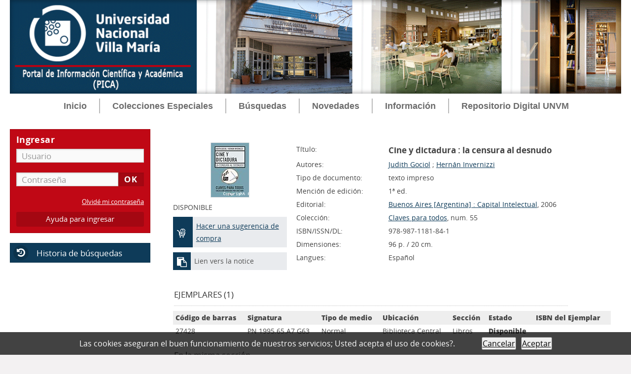

--- FILE ---
content_type: text/html; charset=iso-8859-1
request_url: http://biblio.unvm.edu.ar/opac_css/index.php?lvl=notice_display&id=17319
body_size: 9311
content:
<!DOCTYPE html>
<html lang="es">
<head>
    
	<meta charset="iso-8859-1">
	<meta name="author" content="PMB Group">

	<meta name="keywords" content="OPAC, web, library, opensource, catalog, catalogue, cat&aacute;logo, biblioteca, biblioth&egrave;que, mediateca, librer&iacute;a, m&eacute;diath&egrave;que, pmb, phpmybibli">
	<meta name="description" content="Portal de Investigaci&oacute;n Cient&iacute;fica y T&eacute;cnica (PICA) - Universidad Nacional de Villa Mar&iacute;a Biblioteca Central Vicerrector Ricardo Podest&aacute;."><meta name="robots" content="all">
	<!--IE et son enfer de compatibilit&eacute;-->
	<meta http-equiv="X-UA-Compatible" content="IE=Edge">
	<meta name="viewport" content="width=device-width, initial-scale=1, maximum-scale=1">
			
	<title>Portal de Investigaci&oacute;n Cient&iacute;fica y T&eacute;cnica (PICA) - Universidad Nacional de Villa Mar&iacute;a Biblioteca Central Vicerrector Ricardo Podest&aacute;</title>
	<link rel="alternate" type="application/rss+xml" title="Canje" href="http://biblio.unvm.edu.ar/opac_css/rss.php?id=2"><link rel="alternate" type="application/rss+xml" title="Novedades" href="http://biblio.unvm.edu.ar/opac_css/rss.php?id=1">
	<!-- Inclusion JQuery pour uikit --><!--[if (!IE)|(gt IE 8)]><!-->
				<script type="text/javascript" src="./styles/common/toolkits/jquery/versions/jquery-2.2.4.min.js"></script>
				<!--<![endif]-->
				
				<!--[if lte IE 8]>
				  <script type='text/javascript' src='./styles/common/toolkits/jquery/components/jquery-1.9.1.min.js'></script>
				<![endif]--><script type="text/javascript" src="./styles/common/toolkits/jquery/components/jquery.bxsliderv4.min.js"></script><script type="text/javascript" src="./styles/common/toolkits/uikit/js/uikit.min.js"></script><link rel="stylesheet" type="text/css" href="./styles/common/toolkits/uikit/css/uikit.min.css?1606294612"><script type="text/javascript" src="./styles/common/toolkits/uikit/js/components/init-responsive.min.js"></script><link rel="stylesheet" type="text/css" href="./styles/common/toolkits/uikit/css/components/init-responsive.min.css?1606294612"><script type="text/javascript" src="./styles/common/toolkits/uikit/js/components/remplace-facette-see-more.min.js"></script><script type="text/javascript" src="./styles/common/toolkits/uikit/js/components/set-grid-intro.min.js"></script><script type="text/javascript" src="./styles/common/toolkits/uikit/js/components/set-grid-main-uncolored.min.js"></script><link rel="stylesheet" type="text/css" href="./styles/common/toolkits/uikit/css/components/set-grid-main-uncolored.min.css?1606294612"><script type="text/javascript" src="./styles/common/toolkits/uikit/js/components/touch-search-box-tgle.min.js"></script>
<link rel="stylesheet" type="text/css" href="./styles/common/common.css?1636074954">
<link rel="stylesheet" type="text/css" href="./styles/common/contrib.css?1614782632">
<link rel="stylesheet" type="text/css" href="./styles/common/dGrowl.css?1598534012">
<link rel="stylesheet" type="text/css" href="./styles/common/font-awesome.css?1478593624">
<link rel="stylesheet" type="text/css" href="./styles/common/open-sans.css?1479312986">
<link rel="stylesheet" type="text/css" href="./styles/common/pagination.css?1532013718">
<link rel="stylesheet" type="text/css" href="./styles/common/record_display.css?1540561362">
<link rel="stylesheet" type="text/css" href="./styles/unvm/1-grid.css?1633993982">
<link rel="stylesheet" type="text/css" href="./styles/unvm/2-base.css?1633993982">
<link rel="stylesheet" type="text/css" href="./styles/unvm/affiliate-search.css?1633993983">
<link rel="stylesheet" type="text/css" href="./styles/unvm/base.css?1636417722">
<link rel="stylesheet" type="text/css" href="./styles/unvm/cart.css?1633994319">
<link rel="stylesheet" type="text/css" href="./styles/unvm/cms-move-active.css?1633993986">
<link rel="stylesheet" type="text/css" href="./styles/unvm/fontAcontent.css?1633993987">
<link rel="stylesheet" type="text/css" href="./styles/unvm/form.css?1633993987">
<link rel="stylesheet" type="text/css" href="./styles/unvm/pmb-tundra.css?1633993988">
<link rel="stylesheet" type="text/css" href="./styles/unvm/rmc_zen_adjust.css?1633993989">
<link rel="stylesheet" type="text/css" href="./styles/unvm/zen_color_pre_set.css?1633993989">
<link rel="stylesheet" type="text/css" href="./styles/unvm/zen_one.css?1633993991">
<link rel="stylesheet" type="text/css" href="./styles/unvm/zen_record_display.css?1633993991">
<link rel="stylesheet" type="text/css" href="./styles/unvm/zzen_responsive.css?1636417824"><script type="text/javascript">var opac_style= 'unvm';</script>
	<!-- css_authentication -->	<link rel="SHORTCUT ICON" href="https://www.unvm.edu.ar/wp-content/uploads/2020/06/cropped-favicon-unvm-32x32.png">
	<script type="text/javascript" src="includes/javascript/drag_n_drop.js"></script>
	<script type="text/javascript" src="includes/javascript/handle_drop.js"></script>
	<script type="text/javascript" src="includes/javascript/popup.js"></script>
	<script type="text/javascript" src="includes/javascript/loadingoverlay.min.js"></script>
	<style type="text/css">
		#pmbopac{
			display: none;
		}
	</style>	
	<script type="text/javascript">
	$(function(){
		// Show document body!
		$('body').show();
		// Progress bar
		var loadingTime = 3000;
		$.LoadingOverlay('show', {
			image           : '',
			fontawesomeColor : '#FFFFFF',
		    text  : 'Cargando portal...',
			textColor  : '#FFFFFF',			
			progress        : true,
			progressSpeed   : loadingTime,
			fade            : [0, 250], 
			progressColor 	: '#c00815',
			background      : 'rgba(14, 59, 89, 1)',
		});
		$.LoadingOverlay('progress', 100);
		setTimeout(function(){
			$.LoadingOverlay('hide');
		}, loadingTime);
	 });	
	</script>
	<script type="text/javascript">
	$(window).load(function() {
		 $.LoadingOverlay('hide');
	});
	</script>
	<script type="text/javascript">
	  	if (!document.getElementsByClassName){ // pour ie
			document.getElementsByClassName = 
			function(nom_class){
				var items=new Array();
				var count=0;
				for (var i=0; i<document.getElementsByTagName('*').length; i++) {  
					if (document.getElementsByTagName('*').item(i).className == nom_class) {
						items[count++] = document.getElementsByTagName('*').item(i); 
				    }
				 }
				return items;
			 }
		}
		// Fonction a utilisier pour l'encodage des URLs en javascript
		function encode_URL(data){
			var docCharSet = document.characterSet ? document.characterSet : document.charset;
			if(docCharSet == "UTF-8"){
				return encodeURIComponent(data);
			}else{
				return escape(data);
			}
		}
	</script>

<link rel="stylesheet" type="text/css" href="./includes/javascript/dojo/dijit/themes/tundra/tundra.css">
<script type="text/javascript">
	var dojoConfig = {
		parseOnLoad: true,
		locale: 'es-es',
		isDebug: false,
		usePlainJson: true,
		packages: [{
			name: 'pmbBase',
			location:'../../../..'
		},{
			name: 'd3',
			location:'../../d3'
		}],
		deps: ['apps/pmb/MessagesStore', 'dgrowl/dGrowl', 'dojo/ready', 'apps/pmb/ImagesStore'],
		callback:function(MessagesStore, dGrowl, ready, ImagesStore){
			window.pmbDojo = {};
			pmbDojo.messages = new MessagesStore({url:'./ajax.php?module=ajax&categ=messages', directInit:false});
			pmbDojo.images = new ImagesStore({url:'./ajax.php?module=ajax&categ=images', directInit:false});
			ready(function(){
				new dGrowl({'channels':[{'name':'info','pos':2},{'name':'error', 'pos':1}]});
			});
		
		},
	};
</script>
<script type="text/javascript" src="./includes/javascript/dojo/dojo/dojo.js"></script>
<script type="text/javascript">
	dojo.addOnLoad(function () {
		// Ajout du theme Dojo
		dojo.addClass(dojo.body(),'tundra');
    })
</script>
<script type="text/javascript">
	var opac_show_social_network =1;
	var pmb_img_patience = './images/patience.gif';
</script>
	<script type="text/javascript" src="includes/javascript/affiliate_search.js"></script>
	<script type="text/javascript" src="includes/javascript/simili_search.js"></script>
	<script type="text/javascript" src="./visionneuse/javascript/visionneuse.js"></script>
	<script type="text/javascript" src="./includes/javascript/scan_requests.js"></script>
	<script type="text/javascript" src="./includes/javascript/http_request.js"></script>
	
<script>
				dojo.addOnLoad(function (){
					//on balance un evenement pour les initialiser les modules si besoin...
					dojo.publish('init',['cms_dojo_init',{}]);
				});
			</script></head>

<body onload="window.defaultStatus='PMB: Acceso p&uacute;blico';" id="pmbopac">

<script type="text/javascript">
	function findNoticeElement(id){
		var ul=null;
		//cas des notices classiques
		var domNotice = document.getElementById('el'+id+'Child');
		//notice_display
		if(!domNotice) domNotice = document.getElementById('notice');
		if(domNotice){
			var uls = domNotice.getElementsByTagName('ul');
			for (var i=0 ; i<uls.length ; i++){
				if(uls[i].getAttribute('id') == 'onglets_isbd_public'+id){
					var ul = uls[i];
					break;
				}
			}
		} else{
			var li = document.getElementById('onglet_isbd'+id);
			if(!li) var li = document.getElementById('onglet_public'+id);
			if(!li) var li = document.getElementById('onglet_detail'+id);
			if(li) var ul = li.parentNode;
		}
		return ul;
	}
	function show_what(quoi, id) {
		switch(quoi){
			case 'EXPL_LOC' :
				document.getElementById('div_expl_loc' + id).style.display = 'block';
				document.getElementById('div_expl' + id).style.display = 'none';		
				document.getElementById('onglet_expl' + id).className = 'isbd_public_inactive';		
				document.getElementById('onglet_expl_loc' + id).className = 'isbd_public_active';
				break;
			case 'EXPL' :
				document.getElementById('div_expl_loc' + id).style.display = 'none';
				document.getElementById('div_expl' + id).style.display = 'block';
				document.getElementById('onglet_expl' + id).className = 'isbd_public_active';
				document.getElementById('onglet_expl_loc' + id).className = 'isbd_public_inactive';
				break;
			default :
				quoi= quoi.toLowerCase();
				var ul = findNoticeElement(id);
				if (ul) {
					var items  = ul.getElementsByTagName('li');
					for (var i=0 ; i<items.length ; i++){
						if(items[i].getAttribute('id')){
							if(items[i].getAttribute('id') == 'onglet_'+quoi+id){
								items[i].className = 'isbd_public_active';
								document.getElementById('div_'+quoi+id).style.display = 'block';
							}else{
								if(items[i].className != 'onglet_tags' && items[i].className != 'onglet_avis' && items[i].className != 'onglet_sugg' && items[i].className != 'onglet_basket' && items[i].className != 'onglet_liste_lecture'){
									items[i].className = 'isbd_public_inactive';	
									document.getElementById(items[i].getAttribute('id').replace('onglet','div')).style.display = 'none';
								}
							}
						}
					}			
				}
				break;
		}
	}
</script>
	<script type="text/javascript" src="./includes/javascript/tablist_ajax.js"></script>
<script type="text/javascript" src="./includes/javascript/tablist.js"></script>
<script type="text/javascript" src="./includes/javascript/misc.js"></script>
	<div id="att" style="z-Index:1000"></div>
	<div id="container"><div id="intro" fixed="yes">
<div id="intro_bibli" fixed="yes">
			<h3>Biblioteca Central Vicerrector Ricardo Podest&aacute;</h3>
			<div class="p1"></div>
			<div class="p2"><p align="right"><font size="6" color="#08568A"><b>Universidad Nacional de Villa Mar&iacute;a<br>
<font color="#096BCD">Biblioteca Central Vicerrector Ricardo Podest&aacute;</font></b></font></p></div>
			</div>
		<div id="cms_module_sectionslist_174" class="cms_module_sectionslist cms_module"><div id="offcanvas" class="uk-offcanvas">
	<div class="uk-offcanvas-bar">
			<div class="MenuVertResp">
			<ul class="NavResponsive">
			<!-- rubriques niveau 1 -->
							<li>
					<a href="./index.php" title="Inicio">Inicio</a>
									</li>
							<li>
					<a href="./index.php?search_type_asked=extended_search" target="_blank" title="Colecciones Especiales">Colecciones Especiales</a>
											<ul class="SousNavResponsive">
				<!-- rubriques niveau 2 -->
															<li>
									<a href="./index.php?lvl=cmspage&amp;pageid=16" title="Colecci&oacute;n Malvinas">Colecci&oacute;n Malvinas</a>
								</li>
															<li>
									<a href="./index.php?lvl=cmspage&amp;pageid=15" title="EDUVIM Abierto">EDUVIM Abierto</a>
								</li>
													</ul>
									</li>
							<li>
					<a href="./index.php?search_type_asked=extended_search" target="_blank" title="B&uacute;squedas">B&uacute;squedas</a>
											<ul class="SousNavResponsive">
				<!-- rubriques niveau 2 -->
															<li>
									<a href="./index.php?search_type_asked=simple_search" title="B&uacute;squeda avanzada">B&uacute;squeda avanzada</a>
								</li>
															<li>
									<a href="./index.php?search_type_asked=perio_a2z" title="Publicaciones Per&iacute;odicas">Publicaciones Per&iacute;odicas</a>
								</li>
															<li>
									<a href="./index.php?lvl=cmspage&amp;pageid=14" title="Tesis, Trabajos finales">Tesis, Trabajos finales</a>
								</li>
															<li>
									<a href="./index.php?search_type_asked=external_search&amp;external_type=simple" title="Fuentes externas">Fuentes externas</a>
								</li>
													</ul>
									</li>
							<li>
					<a href="index.php?lvl=cmspage&amp;pageid=11" title="Novedades">Novedades</a>
											<ul class="SousNavResponsive">
				<!-- rubriques niveau 2 -->
															<li>
									<a href="index.php?lvl=cmspage&amp;pageid=11" title="Novedades bibliogr&aacute;ficas">Novedades bibliogr&aacute;ficas</a>
								</li>
															<li>
									<a href="index.php?lvl=cmspage&amp;pageid=13&amp;id_rubrique=112" title="Noticias de la Biblioteca">Noticias de la Biblioteca</a>
								</li>
													</ul>
									</li>
							<li>
					<a href="./index.php?lvl=cmspage&amp;pageid=13&amp;id_rubrique=104" target="_blank" title="Informaci&oacute;n">Informaci&oacute;n</a>
											<ul class="SousNavResponsive">
				<!-- rubriques niveau 2 -->
															<li>
									<a href="index.php?lvl=cmspage&amp;pageid=13&amp;id_rubrique=104" title="Misi&oacute;n, Visi&oacute;n y Objetivos">Misi&oacute;n, Visi&oacute;n y Objetivos</a>
								</li>
															<li>
									<a href="index.php?lvl=cmspage&amp;pageid=13&amp;id_rubrique=95" title="Servicios">Servicios</a>
								</li>
															<li>
									<a href="./index.php?lvl=faq" title="Preguntas frecuentes">Preguntas frecuentes</a>
								</li>
															<li>
									<a href="index.php?lvl=cmspage&amp;pageid=13&amp;id_rubrique=7" title="Bibliotecas">Bibliotecas</a>
								</li>
															<li>
									<a href="https://api.whatsapp.com/send?phone=543534248921&amp;text=Hola%20mi%20consulta%20es" title="WhatsApp">WhatsApp</a>
								</li>
													</ul>
									</li>
							<li>
					<a href="./index.php?lvl=cmspage&amp;pageid=6" title="Repositorio Digital UNVM">Repositorio Digital UNVM</a>
									</li>
						</ul>
		</div>
		</div>
</div></div><div id="cms_module_htmlcode_176" class="cms_module_htmlcode cms_module"><div class="TglUser uk-hidden-large uk-active" data-uk-button>
    <a class="Tgllogin" data-uk-toggle="{target:'#connexion', animation:'uk-animation-slide-top, uk-animation-slide-top', cls:'uk-visible-large'}">
		<span class="user"><i class="fa fa-user"></i></span>
	</a>
</div></div><div id="cms_module_htmlcode_175" class="cms_module_htmlcode cms_module"><div id="btnMenu" class="temp">
	<div class="tgLbtnMenu">
		<a class="MenuCanvas uk-button" href="#offcanvas" data-uk-offcanvas="{mode:'slide'}"><i class="fa fa-bars"></i></a>
	</div>
</div></div><div id="cms_module_htmlcode_178" class="cms_module_htmlcode cms_module" style="visibility: visible; display: block;"><div class="tgLbtnMenu uk-hidden-large uk-hidden" id="tgle-facette">
    <a class="MenuCanvas filter-canvas uk-button" href="#facette" data-uk-offcanvas="{mode:'slide'}">
	<i class="fa fa-search-plus" aria-hidden="true"></i>
	</a>
</div>
<div id="Tgl-search" class="TgllSearch uk-hidden-large uk-active">
    <a class="Tgllogin" data-uk-toggle="{target:'#cms_module_search_22', animation:'uk-animation-slide-top, uk-animation-slide-top', cls:'uk-visible-large'}">
        <span class="user"><i class="fa fa-search"></i></span>        
    </a>
</div></div><div id="cms_module_metadatas_172" class="cms_module_metadatas cms_module"></div><div id="cms_module_htmlcode_186" class="cms_module_htmlcode cms_module uk-hidden" style="visibility: visible; display: block;"><style>
    #navigator {
        display:block!important;
    }
</style></div><div id="cms_module_section_177" class="cms_module_section cms_module main-title uk-width-1-1"><div class="uk-grid uk-grid-collapse">
	     
</div></div><div id="cms_module_section_126" class="cms_module_section cms_module"></div><div id="cms_module_htmlcode_137" class="cms_module_htmlcode cms_module"><div class="clear"></div></div><div id="cms_module_sectionslist_120" class="cms_module_sectionslist cms_module uk-width-1-1 wl-navbar"><div class="uk-flex uk-flex-center uk-hidden-small uk-hidden-medium">
    <div class="MenuHoriz uk-navbar uk-container">
        <ul class="Nav uk-navbar-nav">
        <!-- rubriques niveau 1 -->
                    <li>
                <a href="./index.php" title="Inicio">Inicio</a>
                            </li>
                    <li class="uk-parent" data-uk-dropdown="{pos:'bottom-center',remaintime:'550'}">
                <a href="./index.php?search_type_asked=extended_search" target="_blank" title="Colecciones Especiales">Colecciones Especiales</a>
                                <div class="uk-dropdown uk-dropdown-navbar">
                    <ul class="SousNav uk-nav uk-nav-navbar">
			<!-- rubriques niveau 2 -->
                                                    <li>
                                <a href="./index.php?lvl=cmspage&amp;pageid=16">Colecci&oacute;n Malvinas</a>
                            </li>
                                                    <li>
                                <a href="./index.php?lvl=cmspage&amp;pageid=15">EDUVIM Abierto</a>
                            </li>
                                            </ul>
                </div>      
                            </li>
                    <li class="uk-parent" data-uk-dropdown="{pos:'bottom-center',remaintime:'550'}">
                <a href="./index.php?search_type_asked=extended_search" target="_blank" title="B&uacute;squedas">B&uacute;squedas</a>
                                <div class="uk-dropdown uk-dropdown-navbar">
                    <ul class="SousNav uk-nav uk-nav-navbar">
			<!-- rubriques niveau 2 -->
                                                    <li>
                                <a href="./index.php?search_type_asked=simple_search">B&uacute;squeda avanzada</a>
                            </li>
                                                    <li>
                                <a href="./index.php?search_type_asked=perio_a2z">Publicaciones Per&iacute;odicas</a>
                            </li>
                                                    <li>
                                <a href="./index.php?lvl=cmspage&amp;pageid=14">Tesis, Trabajos finales</a>
                            </li>
                                                    <li>
                                <a href="./index.php?search_type_asked=external_search&amp;external_type=simple">Fuentes externas</a>
                            </li>
                                            </ul>
                </div>      
                            </li>
                    <li class="uk-parent" data-uk-dropdown="{pos:'bottom-center',remaintime:'550'}">
                <a href="index.php?lvl=cmspage&amp;pageid=11" title="Novedades">Novedades</a>
                                <div class="uk-dropdown uk-dropdown-navbar">
                    <ul class="SousNav uk-nav uk-nav-navbar">
			<!-- rubriques niveau 2 -->
                                                    <li>
                                <a href="index.php?lvl=cmspage&amp;pageid=11">Novedades bibliogr&aacute;ficas</a>
                            </li>
                                                    <li>
                                <a href="index.php?lvl=cmspage&amp;pageid=13&amp;id_rubrique=112">Noticias de la Biblioteca</a>
                            </li>
                                            </ul>
                </div>      
                            </li>
                    <li class="uk-parent" data-uk-dropdown="{pos:'bottom-center',remaintime:'550'}">
                <a href="./index.php?lvl=cmspage&amp;pageid=13&amp;id_rubrique=104" target="_blank" title="Informaci&oacute;n">Informaci&oacute;n</a>
                                <div class="uk-dropdown uk-dropdown-navbar">
                    <ul class="SousNav uk-nav uk-nav-navbar">
			<!-- rubriques niveau 2 -->
                                                    <li>
                                <a href="index.php?lvl=cmspage&amp;pageid=13&amp;id_rubrique=104">Misi&oacute;n, Visi&oacute;n y Objetivos</a>
                            </li>
                                                    <li>
                                <a href="index.php?lvl=cmspage&amp;pageid=13&amp;id_rubrique=95">Servicios</a>
                            </li>
                                                    <li>
                                <a href="./index.php?lvl=faq">Preguntas frecuentes</a>
                            </li>
                                                    <li>
                                <a href="index.php?lvl=cmspage&amp;pageid=13&amp;id_rubrique=7">Bibliotecas</a>
                            </li>
                                                    <li>
                                <a href="https://api.whatsapp.com/send?phone=543534248921&amp;text=Hola%20mi%20consulta%20es">WhatsApp</a>
                            </li>
                                            </ul>
                </div>      
                            </li>
                    <li>
                <a href="./index.php?lvl=cmspage&amp;pageid=6" title="Repositorio Digital UNVM">Repositorio Digital UNVM</a>
                            </li>
                </ul>
    </div>
</div>    
</div></div><div id="bandeau" fixed="yes">
<div id="resume_panier" class="empty" fixed="yes"></div><div id="accueil" fixed="yes">

<h3><span onclick='document.location="./index.php?"' style="cursor: pointer;">Inicio</span></h3>
<p class="centered"><a href="./index.php?"><img src="./images/home.jpg" alt="Inicio" style="border:0px" class="center"></a></p>
<div id="lang_select"><h3><span>Elige idioma</span></h3><form method="post" action="index.php?lvl=notice_display&amp;id=17319"><select name="lang_sel" onchange="this.form.submit();"><option value="es_ES" selected>Espa&ntilde;ol </option><option value="en_UK">English (UK)</option><option value="it_IT">Italiano</option><option value="fr_FR">Fran&ccedil;ais</option><option value="ca_ES">Catal&agrave;</option><option value="nl_NL">Nederlands</option><option value="oc_FR">Occitan</option></select></form></div>

					</div><!-- fermeture #accueil -->
<div id="cms_module_section_187" class="cms_module_section cms_module" style="visibility: visible; display: block;"><div id="help_connexion">
    <a href="./index.php?lvl=cmspage&amp;pageid=4&amp;id_article=21">Ayuda para ingresar</a>
</div>
<script>
    $(document).ready(function () 
        {
            $("#help_connexion").insertAfter($("#login_form"));
        }
    );
</script></div><div id="connexion" fixed="yes">

			<h3 class="login_invite">Ingresar</h3><div id="login_form"><form action="index.php?lvl=notice_display&amp;id=17319" method="post" name="myform"><label>acceder a su cuenta de usuario</label><br>
				<input type="text" name="login" class="login" size="14" placeholder="Usuario"><br>
				<input type="password" name="password" class="password" size="8" placeholder="Contrase&ntilde;a" value="">
                <input type="hidden" name="force_login" value="1">
				<input type="submit" name="ok" value="ok" class="bouton"></form><a class="mdp_forgotten" href="./askmdp.php">Olvid&eacute; mi contrase&ntilde;a</a></div>

			</div><!-- fermeture #connexion -->
<div id="cms_module_htmlcode_141" class="cms_module_htmlcode cms_module" style="position: static; left: 0px; top: 0px;"><div id="lienHistorique">
    <a href="./index.php?lvl=search_history" title="Historia de b&uacute;squedas">Historia de b&uacute;squedas</a>
</div></div><div id="adresse" fixed="yes">

		<h3>Direcci&oacute;n</h3>

		<span>
			Biblioteca Central Vicerrector Ricardo Podest&aacute;<br>
			Arturo Jauretche 1555<br>
			5900 Villa Mar&iacute;a<br>
			Argentina&nbsp;<br>
			(54) 353 4539144<br>
<br>
Whatsapp: 3534265850
<br>
Por el momento no hay atenci&oacute;n presencial
<br><br><span id="opac_biblio_email">
			<a href="mailto:bccirculacion@rec.unvm.edu.ar" title="bccirculacion@rec.unvm.edu.ar">contacto</a></span></span>
	    </div><!-- fermeture #adresse --></div><div id="main" fixed="yes"><div id="main_header"></div><div id="main_hors_footer">
						

<script type="text/javascript" src="./includes/javascript/auth_popup.js"></script>	
<script type="text/javascript" src="./includes/javascript/pnb.js"></script><div id="cms_module_metadatas_157" class="cms_module_metadatas cms_module"></div><div id="navigator" style="display: none !important;">
<table style="width:100%"><tr><td class="navig_actions_first_screen"><a href="./index.php?lvl=index" class="navig_categ"><span>New search</span></a></td>
</tr></table></div><div id="intro_message"><div class="p2"></div></div><!-- fermeture de #navigator -->

<div id="notice">
<br><!-- $Id: record_extended_display.tpl.html,v 1.97.6.5 2021/04/02 12:41:54 dgoron Exp $ -->
	<style type="text/css">
		
	</style>
<div id="noticeNot" data-record-id="17319">
	<div class="parentNot">
		<div id="blocNotice_descr">
			
			<!-- Affichage des onglets d'enrichissement -->
																							
			<!-- div conteneurs des onglets perso -->
						
			<!-- div conteneur des enrichissements -->
			<div id="div_detail17319">
									<div class="asideContentNot">
																		<!-- Vignette de la notice -->
							<div class="vignetteimgNot">
								<div class="vignetteDocNot">
									<img class="vignetteNot" src="http://biblio.unvm.edu.ar/opac_css/getimage.php?url_image=https%3A%2F%2Fimages-na.ssl-images-amazon.com%2Fimages%2FP%2F%21%21isbn%21%21.01.TZZZZZZZ.jpg%3Bhttps%3A%2F%2Fbiblio.unvm.edu.ar%2Fopac%2Fimages%2Fvignettes%2F%21%21isbn%21%21.jpg%3Bhttps%3A%2F%2Fimages.amazon.com%2Fimages%2FP%2F%21%21isbn%21%21%0A.08.MZZZZZZZ.jpg%3Bhttps%3A%2F%2Fpictures.abebooks.com%2Fisbn%2F%21%21isbn%21%21-fr-300.jpg%3B%0Ahttps%3A%2F%2Fdistrimage.pmbservices.fr%2Fbnf%2F%21%21isbn%21%21&amp;noticecode=9789871181841&amp;entity_id=17319&amp;vigurl=" alt="Sin imagen">
								</div>
							</div>
																
																		<!-- Staut de la notice -->
							<div class="statutNot">
								<span class="labelStatutNot">DISPONIBLE</span>
							</div>
																
																		<!-- Reseaux sociaux -->
							<div class="socialNetworkN">
								
			<div id="el17319addthis" class="addthis_toolbox addthis_default_style " addthis:url="http://biblio.unvm.edu.ar/opac_css/fb.php?title=Cine%20y%20dictadura&amp;url=http%3A%2F%2Fbiblio.unvm.edu.ar%2Fopac_css%2Findex.php%3Flvl%3Dnotice_display%26id%3D17319%26opac_view%3D0">
			</div>
			<script type="text/javascript">
				if(param_social_network){
					creeAddthis('el17319');
				}else{
					waitingAddthisLoaded('el17319');
				}
			</script>
							</div>
																
																											<!-- Bouton de pnb -->
												
																<!-- Bouton edition -->
										
																										
																																																		<!--  Suggestion sur la notice -->
							<div class="suggestN">
								<span class="ExtnotCom imgSuggest"><img class="imgSuggest" src="./styles/common/images/suggest_w.png" style="border:0px" alt="Suggestions"></span><span class="suggestsN"><a href="#" title="Hacer una sugerencia de compra" onclick="w=window.open('./do_resa.php?lvl=make_sugg&amp;oresa=popup&amp;id_notice=17319','doresa','scrollbars=yes,width=600,height=600,menubar=0,resizable=yes'); w.focus(); return false;">Hacer una sugerencia de compra</a></span>
							</div>
																																
																		<!-- Permalink -->
							<div class="lienP">
								<span class="img_permalink"><i class="fa fa-clipboard" aria-hidden="true"></i></span>
								<span class="label_permalink"><a href="http://biblio.unvm.edu.ar/opac_css/index.php?lvl=notice_display&amp;id=17319" title="Lien vers la notice">Lien vers la notice</a></span>
							</div>
																</div>
								
																	
				<!-- Contenu de la notice -->
				<div class="notice_contenu">
					<span class="Z3988" title="ctx_ver=Z39.88-2004&amp;rft_val_fmt=info%3Aofi%2Ffmt%3Akev%3Amtx%3Abook&amp;rft.genre=book&amp;rft.btitle=Cine%20y%20dictadura&amp;rft.title=Cine%20y%20dictadura%20%3A%20la%20censura%20al%20desnudo&amp;rft.isbn=978-987-1181-84-1&amp;rft.tpages=96%20p.&amp;rft.date=2006&amp;rft_id=&amp;rft.series=Claves%20para%20todos&amp;rft.pub=Capital%20Intelectual&amp;rft.place=Buenos%20Aires&amp;rft.edition=1%C2%AA%20ed.&amp;rft.au=Judith%20Gociol&amp;rft.au=Hern%C3%A1n%20Invernizzi&amp;rft.aulast=Gociol&amp;rft.aufirst=Judith"></span>
											<table class="descr_notice">
							<tbody>
																	<tr class="record_tit1">
										<td class="labelNot">
											<span>T&iacute;tulo:</span>
										</td>
										<td class="labelContent">
											<span id="exempl_titleNot">Cine y dictadura : la censura al desnudo</span>
										</td>
									</tr>
																
																																		
																																		
																																	
																																																				
																																						<tr class="record_responsabilites">
												<td class="labelNot">
													<span>Autores:</span>
												</td>
												<td class="labelContent">
													<span>
																				<a href="./index.php?lvl=author_see&amp;id=9965" title="Judith Gociol">Judith Gociol</a>																																							 ; 
																				<a href="./index.php?lvl=author_see&amp;id=9966" title="Hern&aacute;n Invernizzi">Hern&aacute;n Invernizzi</a>																							</span>
												</td>
											</tr>
																																											
																											<tr class="record_tdoc">
											<td class="labelNot">
												<span>Tipo de documento:</span> <!-- Type de document-->
											</td>
											<td class="labelContent">
												<span>
																											texto impreso
																									</span>
											</td>
										</tr>
																									
																											<tr class="record_mention">
											<td class="labelNot">
												<span>Menci&oacute;n de edici&oacute;n:</span>
											</td>
											<td class="labelContent">
												<span>
														1&ordf; ed.
												</span>
											</td>
										</tr>
																									
																
																											<tr class="record_publishers">
											<td class="labelNot">
												<span>Editorial:</span> <!-- Edition, Annee-->
											</td>
											<td class="labelContent">
												<span><a href="./index.php?lvl=publisher_see&amp;id=713">Buenos Aires [Argentina] : Capital Intelectual</a>, 2006</span>
											</td>
										</tr>
																									
																																	
																
																																	
																											<tr class="record_collection">
											<td class="labelNot">
												<span>Colecci&oacute;n:</span>
											</td>
											<td class="labelContent">
												<span><a href="./index.php?lvl=coll_see&amp;id=136">Claves para todos</a>, num. 55</span>
											</td>
										</tr>
																									
																																	
																											<tr class="record_code">
											<td class="labelNot">
												<span>ISBN/ISSN/DL:</span>
											</td>
											<td class="labelContent">
												<span>978-987-1181-84-1</span>
											</td>
										</tr>
																									
																											<tr class="record_size">
											<td class="labelNot">
												<span>Dimensiones:</span>
											</td>
											<td class="labelContent">
												<span>96 p. / 20 cm.</span>
											</td>
										</tr>
																									
																																	
																																	
																											<tr class="record_langues">
											<td class="labelNot">
												<span>Langues:</span>
											</td>
											<td class="labelContent">
																																							<span>Espa&ntilde;ol</span>
																																				</td>
										</tr>
																									
																																	
																																	
																																	
																																	
																																	
																																	
																																	
																																	
								<!--Autorit&eacute;s persos-->
																									                                
																																	
																																	
																																</tbody>
						</table>
									</div>
			</div>
		</div>
		<div class="clear"></div>
																				<!-- Bouton de reservation -->
																																				
						
														<!-- Exemplaire -->
					<div id="zone_exemplaires">
						
<h3><span id="titre_exemplaires" class="titre_exemplaires">Ejemplares (1)</span></h3>
<table cellpadding="2" class="exemplaires" style="width:100%">
<tr class="thead"><th class="expl_header_expl_cb">C&oacute;digo de barras</th><th class="expl_header_expl_cote">Signatura</th><th class="expl_header_tdoc_libelle">Tipo de medio</th><th class="expl_header_location_libelle">Ubicaci&oacute;n</th><th class="expl_header_section_libelle">Secci&oacute;n</th><th class="expl_header_statut">Estado</th><th class="expl_header_tdoc_libelle">ISBN del Ejemplar</th></tr><tr class="item_expl expl_available"><td id="expl_5269" class="C&oacute;digo de barras">27428</td><td class="Signatura">PN 1995.65.A7 G63</td><td class="Tipo de medio">Normal</td><td class="Ubicaci&oacute;n">Biblioteca Central</td><td class="Secci&oacute;n">Libros</td><td class="Estado"><strong>Disponible</strong> </td><td class="p_perso"></td></tr>
</table>
					</div>
											
									
									
					<div id="docnum">
				
			</div>
				
					
				
							 
		
									
									
					<div id="expl_voisin_search_17319" class="expl_voisin_search"></div>
					<div id="simili_search_17319" class="simili_search"></div>
					<script type="text/javascript">
						show_simili_search('17319');show_expl_voisin_search('17319');
					</script>
							
								</div>
</div>
</div>
	
		<div id="cms_module_articleslist_46" class="cms_module_articleslist cms_module"></div></div><!-- fin DIV main_hors_footer --> 

		</div><!-- /div id=main -->

		<!-- /div id=intro -->		
		<div id="bandeau_2" fixed="yes"></div><div id="footer" fixed="yes">

<div id="cms_module_htmlcode_134" class="cms_module_htmlcode cms_module"><div class="Ancre">
	<a href="#logo" title="Top" data-uk-smooth-scroll>&Lambda;</a>
</div></div><div id="cms_module_sectionslist_121" class="cms_module_sectionslist cms_module" style="visibility: visible; display: block;"><div class="liensFooter">
	<ul class="navFooter">
		 		 <!-- titre + lien -->
		<li>
		<a href="./index.php?lvl=cmspage&amp;pageid=4&amp;id_rubrique=82" title="Contacto">Contacto</a>
		</li>
		 	<div class="clear"></div>	 
	</ul>
</div>
</div><span id="footer_rss" fixed="yes">
	<a href="index.php?lvl=rss_see&amp;id=" title="Fuentes RSS disponibles para este sitio"><img id="rss_logo" alt="rss" src="http://biblio.unvm.edu.ar/opac_css/images/rss.png" style="vertical-align:middle;border:0px"></a>
</span>
<span id="footer_link_sup" fixed="yes">
		 &nbsp;
</span>

<span id="footer_link_website" fixed="yes">
	<a class="footer_biblio_name" href="http://biblio.unvm.edu.ar" title="Biblioteca Central Vicerrector Ricardo Podest&aacute;">Biblioteca Central Vicerrector Ricardo Podest&aacute;</a> &nbsp;
</span>	

<span id="footer_link_pmb" fixed="yes">
 &nbsp;
		<a class="lien_pmb_footer" href="https://www.sigb.net" title="una soluci&oacute;n libre para la mediateca" target="_blank">pmb</a> 	
</span>		
		
<div id="accessibility" fixed="yes">

		<ul class="accessibility_font_size">
			<li class="accessibility_font_size_small"><a href="javascript:set_font_size(-1);" title="Reducir texto">A-</a></li>
			<li class="accessibility_font_size_normal"><a href="javascript:set_font_size(0);" title="Restablecer texto">A</a></li>
			<li class="accessibility_font_size_big"><a href="javascript:set_font_size(1);" title="Agrandar texto">A+</a></li>
		</ul>
		</div><div id="cms_module_sectionslist_180" class="cms_module_sectionslist cms_module">    <div class="logosFooter">
                <!-- logo + lien -->
        <div class="imgS">
            <a href="https://www.facebook.com/BCUNVM/" target="_blank" title="Facebook">
            	<img src="http://biblio.unvm.edu.ar/opac_css/cms_vign.php?type=section&amp;id=85&amp;mode=custom_48" alt="Facebook">
            </a>
        </div>
                <!-- logo + lien -->
        <div class="imgS">
            <a href="https://twitter.com/bcunvm" target="_blank" title="Twitter">
            	<img src="http://biblio.unvm.edu.ar/opac_css/cms_vign.php?type=section&amp;id=86&amp;mode=custom_48" alt="Twitter">
            </a>
        </div>
                <!-- logo + lien -->
        <div class="imgS">
            <a href="https://www.instagram.com/bcunvm/?hl=es" target="_blank" title="Instagram">
            	<img src="http://biblio.unvm.edu.ar/opac_css/cms_vign.php?type=section&amp;id=100&amp;mode=custom_48" alt="Instagram">
            </a>
        </div>
                <!-- logo + lien -->
        <div class="imgS">
            <a href="https://www.youtube.com/user/unvmvideos" target="_blank" title="Youtube">
            	<img src="http://biblio.unvm.edu.ar/opac_css/cms_vign.php?type=section&amp;id=101&amp;mode=custom_48" alt="Youtube">
            </a>
        </div>
                <!-- logo + lien -->
        <div class="imgS">
            <a href="https://api.whatsapp.com/send?phone=543534248921&amp;text=Hola%20mi%20consulta%20es:" target="_blank" title="WhatsApp">
            	<img src="http://biblio.unvm.edu.ar/opac_css/cms_vign.php?type=section&amp;id=106&amp;mode=custom_48" alt="WhatsApp">
            </a>
        </div>
            </div>
</div></div></div><!-- /div id=container -->
		
		<script type="text/javascript">init_drag();	//rechercher!!</script> 
		
		<script type="text/javascript">
			var msg_script_analytics_content = 'Las cookies aseguran el buen funcionamiento de nuestros servicios; Usted acepta el uso de cookies?.';
			var msg_script_analytics_inform_ask_opposite = 'Cancelar';
			var msg_script_analytics_inform_ask_accept = 'Aceptar';
            var msg_script_analytics_button_dnt_confirm = 'OK';
			var script_analytics_content_link_more = '';
			var script_analytics_content_link_more_msg = '';
		</script>
		<script type="text/javascript" src="./includes/javascript/script_analytics.js"></script>
		<script type="text/javascript">
			scriptAnalytics.CookieConsent.start();
		</script>
		
		</body>
		</html>


--- FILE ---
content_type: text/css
request_url: http://biblio.unvm.edu.ar/opac_css/styles/unvm/zzen_responsive.css?1636417824
body_size: 9005
content:
@charset "utf-8";
/* CSS Document */

/*------------------------------------------------------------------------------------------*/

/*---------------------------------------------RESPONSIVE-----------------------------------*/

/*------------------------------------------------------------------------------------------*/

#cms_module_sectionslist_228>div,
#menuTggle-collapse,
#menuDocTggle-collapse {
    display: none;
}

.navbar-header,
.respTggle-collapse {
    display: none;
}

#menuTggle-collapse {
    background-color: #333;
}

.navbar-top {
    overflow: hidden;
    background-color: #333333;
}

.navbar-toggle {
    position: relative;
    float: none;
    padding: 0px;
    margin: 0px;
    background-color: #00727e;
    background-image: none;
    border: 0px solid #ddd;
    border-radius: 0px;
    color: #fff;
    display: inline-block;
    font-size: 25px;
    font-weight: normal;
    line-height: 45px;
    text-align: center;
    white-space: nowrap;
    vertical-align: middle;
    width: 45px;
    height: 45px;
}

.navbar-brand {
    display: block;
    background-image: url(images/logo-ressources.png);
    background-repeat: no-repeat;
    background-position: top center;
    top: 0;
    border-top: 10px solid #2E577F;
    background-color: #4F7AA4;
    text-align: center;
    font-size: 1.1em;
    position: relative;
    color: #FFF;
    transition: all 0.5s;
    padding-top: 45px;
    min-height: 80px;
}

.navbar-brand small {
    display: block;
}

.navbar-brand:hover {
    background-color: #4F7AA4;
    border-top: 5px solid #2E577F;
    text-decoration: none;
}

.navbar-toggle .fa {}

.navbar-toggle:hover {
    text-decoration: none;
    color: #13ACBD;
}

.navbar-header {}

.TggleNav {
    font-family: "Helvetica", Helvetica, Arial, sans-serif;
    font-weight: lighter;
    z-index: 400;
    font-size: 1.1em;
    min-height: 30px;
    display: block;
    width: 100%;
}

.TggleNav>li {
    position: relative;
    margin: 0;
    padding: 0;
    min-width: 100px;
    text-align: center;
}

.TggleNav>li:hover {
    background-color: #333;
}

.TggleNav>li>a {
    color: #FFFFFF;
    display: inline-block;
    /*margin: 1.3em 0.8em;*/
    margin: 0.5em 0.8em;
    padding: 0;
    text-decoration: none;
}

.TggleNav>li>a:hover {
    text-decoration: none;
    transition: all 0.5s;
}

.fleche>ul>li:first-child {
    border-bottom: solid 1px #fff;
}

.fleche>ul>li:hover,
.fleche>ul>li:hover a {
    color: #333;
    background-color: #FFFFFF;
    text-decoration: none;
}

#btnMenu {
    display: none;
}

.TglUser {}

#logosSoc,
#TglFacette {
    display: none;
}

/*------------------------------------------------------------------------------------------*/

/*----------------------------------Slider mode tablette------------------------------------*/

/*------------------------------------------------------------------------------------------*/

.SliderNot.SliderHoz {
    display: none;
}

/*------------------------------------------------------------------------------------------*/

/*-----------------------------------------25" and more-------------------------------------*/

/*------------------------------------------------------------------------------------------*/

@media screen and (max-width: 1550px) {
    /* Toggle user
--------------------------------------------------------------------------------------- */
    .Tgllogin {}
    .user i {
        padding: 1px 6px 1px;
        height: 30px;
        width: 30px;
        border: solid 1px #C8C8C8;
        margin-top: 4px;
        font-size: 1.25em;
        text-shadow: none;
    }
    .TglUser.uk-active .user i {}
    .userMessg {
        height: auto;
        line-height: 38px;
    }
    .TglUser {}
    .TglUser.uk-active {}
    #connexion {
        right: 0;
        top: 46px;
    }
    #connexion.heightZero:before {
        left: auto;
        right: 15px;
    }
    #connexion.heightZero {}
    /* Stickynav
====================================================================================== */
    .MenuHoriz .Tgllogin {}
    .Stickynav .Tgllogin {}
    .Stickynav .TglUser {
        right: 0px;
        top: 10px;
        box-shadow: none;
    }
    .Stickynav .user i {}
    .Stickynav .userMessg {}
    .Stickynav .Nav {
        padding-right: 35px;
    }
}

/*------------------------------------------------------------------------------------------*/

/*-------------------------------------------------1360-------------------------------------*/

/*------------------------------------------------------------------------------------------*/

@media screen and (max-width: 1360px) {
    #logosSoc {
        top: 0px;
        right: 0px;
        z-index: 2000;
        height: 33px;
        width: 40px;
        line-height: 33px;
        background-color: #F9F9F9;
        text-align: center;
        box-shadow: 0px 2px 5px 0px rgba(0, 0, 0, 0.08);
        border-radius: 0px 0px 5px 5px;
        color: #7A7A7A;
    }
    .logosSoc .uk-dropdown-small {
        background-color: transparent;
        border: none;
        box-shadow: none;
        width: auto;
        min-width: 40px;
    }
    .uk-open>.droopSocial>div {
        -webkit-animation: uk-fade-top 0.2s ease-in-out;
        animation: uk-fade-top 0.2s ease-in-out;
    }
    .uk-open .fa-plus:before {
        content: "\f068";
    }
}

/*------------------------------------------------------------------------------------------*/

/*-------------------------------------------------1260-------------------------------------*/

/*------------------------------------------------------------------------------------------*/

@media screen and (max-width: 1260px) {
    /*-------------------------------------Panier Compte lecteur------------------------------------*/
    #lienCnx {
        padding-left: 580px;
    }
    #lienDcnx {
        background-image: url('images/social-media-slash.png');
        background-position: 100% 0%;
        background-repeat: no-repeat;
        padding-right: 25px;
        left: 510px;
    }
    #lienHistoique {
        padding: 0px;
    }
    #lienDcnx a,
    #lienCnx a,
    #lienHistoique a {
        font-size: 0px;
    }
    #lienDcnx a:before,
    #lienCnx a:before,
    #lienHistoique a:before {
        font-size: 25px;
        text-align: center;
    }
    input[type="file"],
    input[type="image"],
    input[type="submit"],
    input[type="reset"],
    input[type="button"],
    .searchbox input[value="Aide"],
    #search form input[value="Aide"] {
        -webkit-appearance: none;
    }
    /*-----------------------------------------------Bandeau2 -------------------------------------*/
    #listeFlux h3 {
        padding: 0 0 0 30px;
    }
    /*-----------------------------------------------Titres -------------------------------------*/
    .listBreves>h3,
    .infosPage h3,
    .listEtageres>h3,
    .fluxRSS>h3,
    .listBibli>h3 {}
    /*-------------------------------------Panier Compte lecteur------------------------------------*/
    ul.search_tabs li,
    ul.empr_tabs li,
    ul.list_tabs li {}
    /*-----------------------------------------------ListeBreves -------------------------------------*/
    .listItemsGen .itemAbrege {}
    .listItemsGen .itemAbrege:nth-of-type(2n+3) {
        clear: left;
    }
    .listItemsGen .itemAbrege:nth-of-type(3n+4) {
        clear: none;
    }
    #titrePortail h1 {}
    .SliderNot.SliderHoz .bx-wrapper .bx-prev,
    .SliderNot .bx-wrapper .bx-next {}
    .SliderNot .bx-wrapper .bx-next {}
    .SliderNot.SliderHoz .bx-wrapper .bx-prev:after,
    .SliderNot .bx-wrapper .bx-next:after {}
    .SliderNot .bx-wrapper .bx-next:after {}
    .SliderNot.SliderHoz .bx-wrapper .bx-prev:hover,
    .SliderNot .bx-wrapper .bx-next:hover {}
    .SliderNot.SliderHoz li.itemVign+li.itemVign .listNotHz {}
    .SliderNot.SliderHoz>h3 {}
    .SliderArt .imgL img {
        position: static;
    }
    .SliderArt .itemContent {}
}

/*------------------------------------------------------------------------------------------*/

/*------------------------------------------------1160--------------------------------------*/

/*------------------------------------------------------------------------------------------*/

@media screen and (max-width: 1160px) {
    .logosSoc {}
    #logosSoc {}
    .TglUser {}
    #connexion.heightZero:before {}
}

/*------------------------------------------------------------------------------------------*/

/*-------------------------------------------------0980-------------------------------------*/

/*------------------------------------------------------------------------------------------*/

@media screen and (max-width: 980px) {
    /* Menu responsive
	========================================================================== */
	#cms_module_articleslist_197 {
	    display:none !important;
	}
	#cms_module_articleslist_198 {
		display:none !important;
	}
    #btnMenu {
        background-color: #FFFFFF;
        height: auto;
        box-shadow: 0px 4px 7px 0px rgba(0, 0, 0, 0);
        display: block;
        z-index: 2;
        position: relative;
        height: 55px;
    }
    .tgLbtnMenu {
        width: 45px;
        margin-left: 8px;
        padding-top: 7px;
    }
    .tgLbtnMenu.uk-active {
        background-color: #88BA3F;
    }
    .MenuCanvas.uk-button {
        padding: 3px;
        display: block;
        background: transparent;
        font-size: 24px;
        line-height: normal;
        border: 0;
        text-shadow: none;
        border-radius: 5px;
        border: solid 1px rgba(0, 0, 0, 0.14);
    }
    .MenuCanvas.uk-button:hover,
    .MenuCanvas.uk-button:focus {}
    .Tgllogin {}
    .MenuCanvas>i,
    .user {}
    .user i {
        margin-top: 4px;
        background-color: transparent;
        border-radius: 50%;
        border-width: 0px;
        line-height: 26px;
    }
    .userMessg {
        text-transform: none;
    }
    .TglUser,
    .TgllSearch {
        box-shadow: none;
        display: block;
        border: solid 1px #E1E1E1;
        border-radius: 5px;
    }
    .TglUser.uk-active {}
    a.droopSocial {
        color: #D0D3D5;
    }
    #logosSoc {
        box-shadow: none;
        border: solid 1px #C8C8C8;
        border-radius: 0px;
        margin-top: 2px;
        height: 26px;
        width: auto;
        padding: 0px 8px;
        line-height: 26px;
        background-color: #F9F9F9;
        top: 13px;
        right: 11px;
    }
    /* Slider
	========================================================================== */
    .Slider {}
    .SliderArt .itemContent {}
    .SliderArt .imgL img {
        width: 100%;
    }
    .SliderArt:after {
        content: none;
    }
    /* Slider vertical
	========================================================================== */
    .SliderVerti {
        max-width: 68%;
        width: 67.5%;
    }
    /* Archive articles
	========================================================================== */
    .retourSur {
        width: 24%;
    }
    .retourSur a {}
    .retourSur a:first-child {}
    .retourSur a img {}
    /* ---------------------------------------------------------------------------*/
    /*                                  Overlay                                   */
    /* ---------------------------------------------------------------------------*/
    #intro:before,
    #intro:after,
    #footer:after,
    #footer:before {
        content: none;
        display: block;
        position: absolute;
        min-height: 100%;
        top: 0px;
        width: 100%;
        z-index: 10;
    }
    /* Aside navigation responsive
	========================================================================== */
    .NavResponsive {
        text-align: left;
        padding: 15px 0px;
    }
    .NavResponsive>li {
        line-height: 35px;
        min-height: 35px;
        font-size: 1.2em;
        font-weight: 300;
        /* padding: 0px 0px 0px 15px; */
        background-color: rgba(255, 255, 255, 0.07);
        /* text-indent: 15px; */
        letter-spacing: 0.05em;
    }
    .NavResponsive>li>a {
        border-bottom: solid 1px rgba(136, 137, 137, 0.22);
        display: block;
    }
    .NavResponsive>li+li>a {
        border-top: solid 8px rgb(51, 51, 51);
        display: block;
    }
    .NavResponsive li a {
        color: rgb(186, 187, 187);
        text-decoration: none;
        position: relative;
        display: block;
        padding-left: 10px;
    }
    .NavResponsive li:hover>a:before {
        content: "";
        position: absolute;
        height: 100%;
        left: 0;
        border-left: solid 4px rgba(255, 221, 0, 1);
    }
    .NavResponsive li a:hover {
        text-decoration: none !important;
    }
    .SousNavResponsive li {
        background-color: rgb(51, 51, 51);
    }
    .SousNavResponsive li:hover>a:before {
        border-left: solid 4px #B78D00;
    }
    #intro:before,
    #intro:after,
    #footer:after,
    #footer:before {
        content: none;
    }
    /*-----------------------------------------------Main -------------------------------------*/
    input[type="file"],
    input[type="image"],
    input[type="submit"],
    input[type="reset"],
    input[type="button"],
    input[type="radio"],
    .searchbox input[value="Aide"],
    #search form input[value="Aide"] {}
    input[type="submit"],
    input[type="button"],
    .searchbox input[value="Aide"],
    #search form input[value="Aide"] {
        -webkit-appearance: none;
    }
    .responsiveMenuActive {
        overflow-y: hidden;
        -webkit-overflow-scrolling: touch;
    }
    #container {}
    #bandeau {}
    #main {}
    #intro {
        position: static !important;
        margin: 0px;
        background-color: #FFFFFF;
        box-shadow: 0px 2px 6px 0px rgba(0, 0, 0, 0.06);
        margin-bottom: 15px;
    }
    /*-----------------------------------------------Navigation-------------------------------------*/
    .navbar-header,
    .respTggle-collapse {
        display: block;
        position: absolute;
        right: 0px;
        z-index: 9999;
    }
    .MenuHoriz .Nav {
        padding-left: 5%;
    }
    .MenuHoriz .Nav>li {}
    .MenuHoriz .Nav li>a {}
    .MenuHoriz .Nav>li:hover:after {
        border-right: 25px solid transparent;
        border-left: 25px solid transparent;
        left: 50%;
        margin-left: -25px;
    }
    #menuCi.MenuHoriz .Nav>li {
        width: 11.11%;
    }
    .MenuHoriz {
        clear: both;
        margin: 0px;
        padding-top: 0px;
        display: none;
    }
    .menuVertic li {
        display: none;
    }
    .menuVertic li.active {
        display: block;
    }
    #menuTggle-collapse {
        display: block;
        width: 100%;
        height: 100%;
        position: absolute;
        overflow: auto;
        top: 0;
        left: 0;
        z-index: 9999;
        background: #005b65;
    }
    #menuTggle-collapse {
        width: 280px !important;
        margin: 0px;
    }
    #menuTggle-collapse li {
        display: block;
        width: 100%;
        min-height: 45px;
        line-height: 45px;
        -moz-box-sizing: border-box;
        border: none;
        border-bottom: 1px solid #008998;
        background-color: #00727e;
        color: #FFFFFF;
        padding: 0;
        position: relative;
    }
    #menuTggle-collapse li a {
        font-weight: 500;
        color: #FFFFFF;
        background: #00727E;
        font-size: 1.35em;
        height: 45px;
        line-height: 45px;
        padding: 0px 15px 0px 5px;
    }
    #menuTggle-collapse li:hover a {
        background-color: #343434;
        text-decoration: none;
    }
    li#titreMenu {
        border-bottom: 3px solid #00727e;
        min-height: 52px;
        line-height: 52px;
        font-size: 1.4em;
        padding-left: 30px;
    }
    li#titreMenu:before {
        speak: none;
        color: #13ACBD;
        left: -4px;
    }
    #menuTggle-collapse>ul>li>a:after {
        right: 2px;
        color: #13ACBD;
        content: none;
    }
    #menuTggle-collapse li a[title='Social']:after {
        content: '\e00c';
        color: #fff;
        font-size: 30px;
    }
    #menuTggle-collapse .Nav .SousNav {
        position: static;
        display: none;
    }
    #menuTggle-collapse .Nav .SousNav li {
        z-index: 1000;
        position: static;
        display: block;
        margin: 0px;
        font-weight: 300;
        list-style: none;
        background-color: #343434;
        border: 0px solid transparent;
        width: 100%;
        height: auto;
    }
    #menuTggle-collapse .Nav .SousNav li a {
        background: #343434;
        border: 1px solid #5a5a5a;
    }
    #menuTggle-collapse .Nav .SousNav li:hover a {
        background-color: #585858;
        text-decoration: none;
    }
    #shadow {
        position: absolute;
        width: 0;
        height: 0;
        background-color: rgba(0, 0, 0, 0.75);
        top: 0px;
        right: 0px;
        z-index: 1000;
        display: none;
    }
    li a#SmenuTggle-collapse {
        background-color: #008998;
        width: 40%;
        height: 45px;
        text-align: center;
        font-size: 30px;
        position: absolute;
        top: 0;
        right: 0;
        padding: 0;
        z-index: 800;
    }
    li:hover a#SmenuTggle-collapse {
        background-color: #008998;
    }
    li:hover a#SmenuTggle-collapse:hover {}
    /*-------------------------------------Panier Compte lecteur------------------------------------*/
    #lienHistoique {
        padding: 0px;
        border-right: solid 1px #464646;
        background-image: none;
        width: 45px;
        height: 45px;
        float: left;
    }
    .cart_info_body>span {
        background-color: none;
    }
    #lienCnx,
    #lienDcnx {
        position: static;
        padding: 0px;
        border-right: solid 1px #464646;
        background-image: none;
        width: 45px;
        height: 45px;
        float: left;
    }
    #lienDcnx {
        position: absolute;
        right: 45px;
        margin: 0;
        left: auto;
        border-left: solid 1px #464646;
    }
    #cart_info_iframe_content .img_basket {
        background-color: #f0f;
    }
    #resume_panier,
    .empty,
    #lienHistorique,
    .home,
    #lienThesaurus {
        position: absolute !important;
        background-image: none;
        margin: 0px;
        padding: 0px;
        top: 7px;
        right: auto;
        left: 90px;
        z-index: 5;
        box-shadow: none;
        max-width: 211px;
        background-color: #fff;
        overflow: hidden;
        border-radius: 5px;
    }
    #resume_panier.empty {
        height: 45px !important;
        margin: 0 !important;
        padding: 0 !important;
    }
    #lienHistorique {
        width: 42px;
        font-size: 0;
        right: auto;
        min-height: 0px;
        left: 310px;
    }
    #lienThesaurus {
        width: 42px;
        font-size: 0;
        right: auto;
        min-height: 0px;
        left: 111px;
    }
    #lienHistorique a:before {
        font-size: 19px !important;
        height: 30px;
        width: 30px !important;
        line-height: 32px;
    }
    #lienHistorique a {
        height: 40px;
    }
    .empty {
        margin: 0px !important;
        margin-left: 90px !important;
        height: 45px !important;
        padding: 0px !important;
    }
    .empty:after {
        line-height: 38px;
        text-indent: 50px;
    }
    #lienDcnx a:before,
    #lienCnx a:before,
    #lienHistoique a:before {
        line-height: 35px;
    }
    #iframe_resume_panier {
        height: 45px;
    }
    .cart_info_body span {
        line-height: 45px;
    }
    #cart_info_iframe_content a:hover {
        color: #00ABBD;
    }
    .menuVertic li.active a {
        font-size: 24px;
        font-weight: 500;
        background-color: #f8f8f8;
    }
    .home {
        left: 0px;
        right: auto;
        width: 44px;
    }
    .home a {
        height: 40px;
    }
    /*----------------------------------------------Right Aside-------------------------------------*/
    #pubCont,
    .fluxRSS,
    #adresse,
    #facette,
    #lvl1 {
        overflow: hidden;
        border-left: 1px solid #fff;
    }
    .menuVertic {
        width: 50%;
    }
    .menuVertic.TggleResponsive .Nav {
        width: 280px;
        height: 100%;
        position: static;
        overflow: auto;
        top: 0;
        left: 0;
        z-index: 9999;
        background: #005b65;
    }
    .logosSoc {
        margin-bottom: 0px;
        top: 62px;
        right: 8px;
    }
    #connexion,
    #connection {
        clear: both;
    }
    #connexion input[type="text"],
    #connexion input[type="password"],
    #login_form input[type="submit"] .bouton {}
    .fluxRSS {}
    #widget,
    .listBibliBandeau {}
    /*----------------------------------------------Footer-------------------------------------*/
    .logosFooter {
        float: none;
        margin: 0 auto;
    }
    .liensFooter {
        margin-top: 0px;
    }
    ul.sociallinks {
        width: 40%;
        margin: 12px auto;
    }
    .navFooter {
        margin: 15px;
    }
    /*----------------------------------------------Notice-------------------------------------*/
    #notice {
        margin-top: 0px;
    }
    /*----------------------------------------------Facette-------------------------------------*/
    #adresse,
    #facette,
    #lvl1 {
        /* border-top: none; */
        /* margin: 0px; */
    }
    #facette {
        /* margin-bottom: 10px; */
    }
    #adresse,
    #facette,
    #lvl1 {
        /* max-height: 0px; */
    }
    #facette h3,
    #lvl1 h3 {}
    #facette.facetteZero,
    #lvl1.facetteZero {
        max-height: 1000px;
        -moz-transition-duration: 0.6s;
        -webkit-transition-duration: 0.6s;
        transition-duration: 0.6s;
        -moz-transition-timing-function: ease-in;
        -webkit-transition-timing-function: ease-in;
        transition-timing-function: ease-in;
    }
    #TglFacette {
        position: relative;
        background-color: #f9f9f9;
        color: #6c6c6c;
        padding: 10px 20px;
        background-repeat: no-repeat;
        background-position: 100% 100%;
        box-shadow: 0px 0px 4px 1px rgba(51, 51, 51, 0.06);
        text-align: center;
        display: block;
    }
    #TglFacette a {
        text-decoration: none;
        display: block;
        padding: 5px;
        background-color: #efefef;
        color: #6c6c6c;
        max-width: 80%;
        margin: 0 auto;
    }
    .chevron.facetteZero .fa:before {
        content: "\f078";
    }
    .chevron i {
        margin-left: 10px;
        font-size: 1.3em;
        color: #888787;
    }
    /*----------------------------------------------Liste articles-------------------------------------*/
    .itemContent .ItemResume {}
    /* Titre Site
 	========================================================================== */
    #titrePortail h1 {
        font-size: 5vw;
        float: none;
        text-align: right;
        padding: 0px;
        margin-bottom: 0px;
    }
    #titrePortail h1 span {
        line-height: 50px;
    }
    #titrePortail h3 {
        margin: 0;
        width: auto;
        font-size: 4vw;
    }
    #titrePortail {
        height: auto;
        border: none;
        border-top: solid 0px #FAFAFA;
        position: static;
        max-height: none;
        float: none;
        margin-top: 0;
    }
    #logo2 {
        width: 100px;
        top: 60px;
    }
    #logo2 a {
        display: block;
    }
    #logo2 img {
        width: 100%;
    }
    #logo {
        float: none;
        border: 0px;
    }
    #logo img {}
    #logoCartouche,
    #Introbandeau {
        display: none;
    }
    /* Recherche rapide
 	========================================================================== */
    .searchbox_title {}
    .cms_module_search {}
    .searchbox input[name="user_query"] {}
    .searchbox input[type="submit"] {}
    .search_advanced_link {
        display: inline-block;
        padding: 5px 10px;
        margin-left: 10px;
        font-size: 0.85em;
    }
    .search_advanced_link:after {
        content: none;
    }
    .searchbox input[value="Aide"],
    #search form input[value="Aide"] {
        top: auto;
        bottom: 20px;
    }
    /* Breves
	========================================================================== */
    .brevesBandeau {
        min-height: 150px;
        background-color: #fff;
        background-image: none;
        border: solid 1px;
        box-shadow: none;
        margin-bottom: 20px;
    }
    .brevesBandeau:after {
        content: "";
        display: block;
        clear: both;
    }
    .brevesBandeau .itemAbrege {}
    .brevesBandeau .itemAbrege h4 {
        font-weight: 300;
        font-size: 1.2em;
        margin-bottom: 10px;
        padding-bottom: 10px;
        border-bottom: solid 7px rgba(0, 0, 0, 0.15);
    }
    .brevesBandeau .itemAbrege:nth-child(odd) {}
    .brevesBandeau h3 {
        display: none;
    }
    .liensExtrn li a {
        color: #006B8F;
    }
    /*logo resaux soc
	========================================================================== */
    .logosSoc {
        background-color: #B16162;
        top: 4px;
        height: 40px;
        padding-right: 7px;
        border-radius: 5px;
    }
    .logosSoc .imgS {
        margin-top: 5px;
    }
    .logosSoc .imgS:nth-of-type(3n+4) {
        clear: none;
    }
}

/*------------------------------------------------------------------------------------------*/

/*-------------------------------------------------768-------------------------------------*/

/*------------------------------------------------------------------------------------------*/

@media screen and (max-width: 767px) {
    #container {
        padding: 0
    }
    body {
        background-image: none
    }
    #intro:before,
    #intro:after {
        content: none;
    }
    #intro>div>#menuCi,
    #intro>div>.MenuHoriz,
    #titrePortail {}
    #main {
        padding: 0 10px;
    }
    #main,
    .listNotReduit h3,
    .rubContent>h3 a {
        line-height: 25px;
    }
    h1#titre-Portail .mainTitle,
    .titre-Portail .mainTitle {
        font-size: 7.5vw;
    }
    h1#titre-Portail .subTitle,
    .titre-Portail .subTitle {
        font-size: 4.5vw;
        margin-top: 0px;
    }
    /* Recherche box
	========================================================================== */
    #search form .form-contenu input[type="button"] {
        border-radius: 0px !important;
    }
    #cms_module_search_22 {
        position: absolute;
        top: 55px;
        right: 0;
        z-index: 10;
        width: 100%;
        margin: 0;
        box-shadow: 0px 3px 6px 0px rgba(108, 108, 108, 0.31);
        border: solid 1px rgba(0, 0, 0, 0.15);
        padding: 0px;
    }
    #cms_module_search_194 {
        position: absolute;
        top: 55px;
        right: 0;
        z-index: 10;
        width: 100%;
        margin: 0;
        box-shadow: 0px 3px 6px 0px rgba(108, 108, 108, 0.31);
        border: solid 1px rgba(0, 0, 0, 0.15);
    }
    #cms_module_search_220 {
        position: absolute;
        top: 55px;
        right: 0;
        z-index: 10;
        width: 100%;
        margin: 0;
        box-shadow: 0px 3px 6px 0px rgba(108, 108, 108, 0.31);
        border: solid 1px rgba(0, 0, 0, 0.15);
    }
	#cms_module_articleslist_204 {
		padding-top: 20px;
	}	
    .searchbox {
        margin: 0;
		padding-top: 0px;
		padding-right: 50px;
		padding-bottom: 5px;
		padding-left: 15px;
    }
    .searchbox.heightZero {}
    /* Connexion
	========================================================================== */
    #connexion {
        overflow: hidden;
        position: absolute;
        z-index: 250;
        top: 50px;
        right: 10px;
        background-image: none;
        width: 90%;
    }
    #connexion.heightZero {}
    #connexion.heightZero:before {}
    /*----------------------------------------------Titre Site-------------------------------------*/
    #entetePublique {
        height: 110px;
    }
    #entetePublique h1 {
        line-height: 40px;
        height: 110px;
    }
    #entetePublique h1 a {
        padding: 10px 0px 20px 10px;
        height: 110px;
        font-size: 30px;
    }
    #grasTitre {
        text-indent: 0px;
        font-size: 30px;
    }
    /*Taille de l image
	========================================================================== */
    .parentNot .vignetteNot {
        width: 100%;
    }
    /*-----------------------------------------------Navigation-------------------------------------*/
    .MenuHoriz .Nav {
        padding-left: 0px;
    }
    .MenuHoriz .Nav>li {
        float: none;
    }
    .MenuHoriz .Nav li>a {
        margin: 0px;
        min-height: 45px;
        line-height: 45px;
    }
    .MenuHoriz .Nav li:hover>a {
        background-color: #343434;
    }
    .MenuHoriz .Nav li:hover>a:after,
    .MenuHoriz .Nav li:hover>a:hover:after,
    .MenuHoriz .Nav li:hover>a:focus:after {
        content: none;
    }
    .MenuHoriz .Nav li .bullet1:before {
        top: 12px;
    }
    .MenuHoriz .Nav li>a:after {
        content: none;
    }
    .MenuHoriz .Nav>li:hover:after {
        border-right: 25px solid transparent;
        border-left: 25px solid transparent;
        left: 50%;
        margin-left: -25px;
    }
    #menuCi.MenuHoriz .Nav>li {
        width: 11.11%;
    }
    .MenuHoriz {
        /* clear:both; */
        margin: 0px;
        padding-top: 0px;
    }
    .menuPreDef li:first-child,
    .menuPreDef li {
        margin: 0px;
        height: 37px;
        min-height: 35px;
        overflow: hidden;
    }
    /*----------------------------------------------Right Aside-------------------------------------*/
    #pubCont,
    .fluxRSS,
    #adresse,
    #facette,
    #lvl1 {
        width: auto;
        margin-left: 0%;
        border-left: 0px solid #fff;
    }
    #rechercheForm,
    .followSection,
    .menuVertic {
        width: auto !important;
        float: none !important;
        max-width: 100% !important;
    }
    /*----------------------------------------------Slider-------------------------------------*/
    .SliderArt .imgL {
        float: none;
        margin: 0px;
        max-width: 100%;
        padding: 7px;
        min-height: 100px;
        height: auto;
        max-height: 430px;
    }
    .SliderArt .imgL img {
        width: auto;
    }
    .SliderArt .itemContent .ItemResume h4 {
        font-size: 1.285em;
    }
    .SliderArt h4 a {}
    .SliderArt .bx-wrapper .bx-prev,
    .SliderArt .bx-wrapper .bx-next {
        top: 90%;
    }
    /*----------------------------------------------Liste rubriques-------------------------------------*/
    .listBibli {
        float: none;
        width: auto;
        max-width: 100%;
    }
    .listBibli .itemVign {}
    .listBibli .itemVign .readThis a {
        width: 65%;
        padding: 5px 7px;
        float: right;
        margin-top: 17px;
    }
    .listBibli .itemVign:first-child:before,
    .listBibli .itemVign:last-child:after,
    .listBibli .itemVign:last-child:before,
    .listBibli .itemVign:first-child:after {
        content: none;
    }
    .listBibli .itemVign img {}
    .listBibli .itemVign:hover {
        box-shadow: inset 0px 0px 0px 70px rgba(38, 142, 203, 0.24);
    }
    /*----------------------------------------------Liste articles-------------------------------------*/
    .ListActus {
        width: auto;
        margin: 20px auto;
    }
    .ListActus .itemAbrege+.itemAbrege {
        margin-top: 15px;
    }
    .ListActus .itemContent {}
    #lirePlusPresta {}
    .ListActus .itemContent .imgL a img,
    #webdoc .itemContent .imgL img {}
    .ListActus .itemContent .imgL {}
    .itemContent .ItemResume {}
    /*----------------------------------------------Liste Notices-------------------------------------*/
    .listNotReduit .imgL a {
        min-height: 75px;
        min-width: 75px;
    }
    .listNotReduit .imgL img {
        max-width: 70px !important;
    }
    .listNotReduit .imgL {
        min-height: 75px;
    }
    /*----------------------------------------------page articles-------------------------------------*/
    .itemSolo .imgM img {
        margin: 10px;
        max-width: 100px;
    }
    /*----------------------------------------------page rubriques-------------------------------------*/
    .imgXL img {
        width: 100%;
    }
    #docuNum div {
        width: 50%;
    }
    .mediaBib iframe {
        max-width: 320px;
    }
    .listItemsGen .itemAbrege {
        width: 98%;
        margin: 0px 1% 15px !important;
        float: none;
    }
    /*----------------------------------------------Etagere-------------------------------------*/
    .listEtageres {
        margin-bottom: 20px;
    }
    /*----------------------------------------------Footer-------------------------------------*/
    .planFooter>.sousNavPlan>li {
        width: auto;
        float: none;
    }
    #footer .SousNavPlan {
        margin-bottom: 10px;
        padding-bottom: 10px;
    }
    #footer .planFooter>.sousNavPlan>li a {
        padding: 4px;
        display: block;
        width: 100%;
    }
    #footer .planFooter>.sousNavPlan>li a:hover {
        background-color: #fff;
        color: #555;
        text-decoration: none;
    }
    ul.sociallinks {
        width: 97%;
        margin: 12px auto;
    }
    .navFooter li {
        display: block;
        border-bottom: 0px solid #fff;
        width: auto;
        padding: 0px;
    }
    #footer .navFooter li a {
        text-align: left;
        width: 100%;
        display: block;
        padding: 5px;
        text-align: left;
        border-bottom: none;
    }
    #footer .navFooter li a:hover {
        background-color: #fff;
        color: #000;
        border-bottom: none;
        text-decoration: none;
    }
    #footer .navFooter li:after {
        content: none;
    }
    .navFooter {
        text-align: left;
        width: auto;
        line-height: 18px;
        padding: 0px;
        margin: 0px 0px 15px;
    }
    /*----------------------------------------------Affichage notice-------------------------------------*/
    .notice-child table table td.bg-grey,
    #notice table table td.bg-grey,
    .parent table table td.bg-grey {
        min-width: 83px;
        padding: 3px 1px;
        width: auto;
        word-break: break-all;
    }
    expl_header_expl_cote,
    .expl_cote {}
    .expl_header_expl_cb,
    .expl_cb,
    .expl_available .Code-barres,
    .Code-barres {
        display: none;
    }
    .expl_header_location_libelle,
    .location_libelle,
    .expl_header_section_libelle,
    .section_libelle {
        width: auto;
        word-wrap: initial;
        overflow: hidden;
    }
    .notice-child {
        padding: 0px;
        margin: 0px;
    }
    .notice-child table {
        padding: 0px;
        margin: 0px;
        width: auto;
    }
    .notice-child table table td,
    #notice table table td {
        line-height: normal;
        max-width: 210px;
    }
    .vignetteimg {
        display: none;
    }
    .notice-heada,
    .notice-parent {
        width: 100%;
        margin: 0 auto 15px;
        font-size: 1.1em;
    }
    #aut_details_container,
    #aut_details_liste {
        padding: 0px;
    }
    /*---------------------------------------------search-----------------------------------*/
    #facette {
    	position: absolute !important;
    	background-color: #0003 !important;
	}
    
    #resultatrech,
    #resultatrechBis,
    #resultatrech_liste {
        float: none;
        width: 100% !important;
    }
    #search .row form .row span {
        width: 33% !important;
    }
    #searchWebdoc .searchbox input[name="user_query"] {
        width: 80%;
    }
    #search .boutonrechercher,
    #search input[type="submit"] {
        font-size: 0px;
        min-height: 35px;
        background-position: 50%;
        background-size: contain;
        background-image: url(images/btn_search.png);
        background-size: 90%;
    }
    #resultatrech_liste>a:nth-of-type(n+3),
    #aut_details_liste>a:nth-of-type(n+3),
    .form_liste_lecture input[type="button"],
    .form_liste_lecture input[type="submit"],
    #print_options input[type="submit"].bouton,
    #print_options input[type="button"].bouton,
    #notice table td div>a,
    .lienNotArt a,
    #cart_action input[type="button"],
    #resultatrech_liste>span.search_bt_sugg a,
    #resultatrech_liste>span.affiner_recherche a,
    #resultatrech_liste>span.open_visionneuse a,
    #resultatrech_liste>span.addCart a,
    #resultatrech_liste>a[href*='aff_module'],
    .search_bt_external a,
    .search_bt_sugg a,
    .short_url a {
        display: block;
    }
    /*--------------------------------------Compte Lecteur-----------------------------------*/
    ul.search_tabs li+li,
    ul.empr_tabs li+li,
    ul.list_tabs li+li {
        margin-left: 0;
    }
    ul.onglets_isbd_public li,
    ul.empr_tabs li {
        width: 49%;
        margin: 5px 0.5%;
    }
    ul.onglets_isbd_public li:first-child,
    #perio_a2z ul.onglets_isbd_public li:first-child {
        width: auto;
        margin: 5px 10px 5px 0px;
    }
    #perio_a2z ul.onglets_isbd_public li:first-child {
        border-top: solid 2px #EEE;
    }
    #empr-resa small form input[type="button"],
    ul.empr_subtabs li,
    #change-password input[type="button"],
    #onglets_list ul.list_tabs li {
        float: none;
    }
    /*-------------------------------------Periodique-----------------------------------*/
    #perio_a2z ul.onglets_isbd_public div li {
        width: auto;
        margin-bottom: 10px;
    }
    #a2z_perio #form_search_bull input[type="text"] {
        width: 95%;
    }
    /* Breves
	========================================================================== */
    .brevesBandeau {
        display: none;
    }
    .brevesBandeau:after {}
    .brevesBandeau .itemAbrege {
        width: 96%;
        float: none;
        margin: 5px auto;
        padding: 5px 0px;
    }
    .brevesBandeau .itemAbrege h4 {}
    .brevesBandeau .itemAbrege:nth-child(odd) {
        margin-left: auto;
        border-top: solid 1px #ddd;
    }
    .brevesBandeau h3 {}
    .liensExtrn li a {}
    /* Archive articles
	========================================================================== */
    .retourSur {
        width: 100%;
        margin-left: 0;
        height: auto;
    }
    .retourSur a {
        margin-left: 40%;
        padding-top: 25px;
        width: auto;
        font-size: 1.2em;
    }
    .retourSur a:first-child {
        width: 40%;
        float: left;
        margin: 0px;
        padding: 5px 5px 0px 5px;
    }
    .retourSur a img {
        height: auto;
        width: 100%;
    }
    .retourSur:after {
        content: "";
        display: block;
        clear: both;
    }
    /* Slider
	========================================================================== */
    .Slider {
        max-width: 100%;
        width: 100%;
        float: none;
        margin-bottom: 20px;
        height: auto;
    }
    .SliderVerti {
        max-width: 100%;
        width: 100%;
        margin-bottom: 20px;
    }
    /* Slider
	========================================================================== */
    #cart_action input[type="button"].bouton {
        width: 100%;
        float: none;
    }
    /*Résultat de Recherche
	========================================================================== */
    #resultatrech_liste>span+span {
        margin: 0px 10px 5px 10px;
    }
    /*Bandeau
	========================================================================== */
    #widget,
    .listBibliBandeau,
    .fluxRSS {
        float: none;
        width: auto;
        margin-left: 0;
        max-width: 100%;
    }
    /*Simple search
	========================================================================== */
    .searchbox input[name="user_query"] {}
    .cms_module_search {}
    /* Titre Site
 	========================================================================== */
    #titrePortail h1 {}
    #titrePortail h3 {}
    #titrePortail {}
    #logo2 {}
    #logo2 a {}
    #logo2 img {}
    #logo {}
    #logo img {}
    #logoCartouche {}
    /*logo resaux soc
	========================================================================== */
    .logosSoc {
        top: 51px;
    }
    .logosSoc .imgS {}
    .logosSoc .imgS:nth-of-type(3n+4) {}
    /* Menu responsive
	========================================================================== */
    .TglUser {
        left: auto;
        right: 4px;
    }
    /* Connexion
	========================================================================== */
    #connexion {
        left: auto;
    }
    #connexion.heightZero {}
    #connexion.heightZero:before {}
	.search_other_link a {
		text-align: left;
		font-size: 76%;
	}
}

/*------------------------------------------------------------------------------------------*/

/*--------------------------------------------Smart-----------------------------------------*/

/*------------------------------------------------------------------------------------------*/

@media screen and (max-width: 599px) {
    /* Titre Site
 	========================================================================== */
    #intro {
        position: relative !important;
        min-height: 203px;
    }
    #titrePortail h1 {
        font-size: 4.5vw;
    }
    #titrePortail h1 span,
    #titrePortail h1 span.subTitle {
        padding-top: 10px;
        line-height: normal;
    }
    #titrePortail h3 {}
    #titrePortail {
        padding: 0px 20px 0px 0px;
    }
    #logo2 {
        position: relative;
        top: auto;
        left: auto;
    }
    #logo2 a {
        display: block;
        position: absolute;
        width: 45px;
        top: 53px;
        left: 10px;
    }
    #logo a {}
    #logo2 img {
        width: 100%;
    }
    #logo {}
    #logo img {
        height: auto;
    }
    /* Page Article
	========================================================================== */
    .itemSolo .imgXXL img,
    .itemSolo .imgM img {
        max-width: 100%;
        margin: 10px auto;
    }
    div .itemSolo h2 {
        font-size: 1.3em;
        background-position-y: -334px;
    }
    /* Menu lateral responsive
	========================================================================== */
    .tgLbtnMenu {}
    /* Fade slider
	========================================================================== */
    .Slider .itemContent .resume {
        /* display: none; */
    }
    /* Notices display
	========================================================================== */
    .parentNotCourte .vignetteimgNot,
    .notice_corps,
    .panier_avis_notCourte {
        float: none;
        margin: 0 auto;
        width: 75%;
    }
    .vignetteDocNot {
        text-align: center;
    }
    .vignetteNot {
        width: initial;
    }
    /* Footer
	========================================================================== */
    .liensFooter,
    .liensFooterBloc2,
    .nousContacter {
        float: none;
        border-right: solid 0px #b8b8b8;
        border-bottom: solid 1px #7A7A7A;
        padding: 10px 0px;
        height: auto;
        min-height: 1px;
    }
    #footer {
        padding-bottom: 44px;
    }
    /*---------------------------------------------search-----------------------------------*/
    #search .row form .row span {
        width: 33% !important;
    }
    #searchWebdoc .searchbox input[name="user_query"] {
        width: 80%;
    }
    #search .boutonrechercher,
    #search input[type="submit"] {
        font-size: 0px;
        min-height: 35px;
        background-position: 50%;
        background-size: 90%;
        -webkit-appearance: none;
        border-radius: 0px;
        background-repeat: no-repeat;
    }
    .searchbox input[value="Aide"],
    #search form input[value="Aide"],
    #search>div.row>form>input.bouton {
        min-width: 50px;
        padding: 9px 9px;
        min-height: 35px;
        border-radius: 1px;
        -webkit-appearance: none;
    }
    .cms_module_search {}
    .search_advanced_link {}
    #search .table-no-border td .search_critere {
        max-width: 100%;
    }
    /*Search
    -------------------------------------------------------------------------------------------*/
    ul.search_tabs li:before,
    ul.empr_tabs li:before,
    ul.search_tabs li:after,
    ul.empr_tabs li:after {
        content: none;
    }
    ul.search_tabs li,
    ul.empr_tabs li,
    ul.list_tabs li,
    div>ul.menuPreDef.EcotekGrey li,
    div>ul.menuPreDef.EcotekGrey li a {
        width: 100%;
        text-align: center;
    }
    #search form select[name="typdoc"],
    #search .form-contenu select#add_field {
        width: 100%;
    }
    .searchbox input[name="user_query"] {
        width: 59.5%;
    }
    #main .searchbox input[value="Aide"] {
        margin-left: 20px;
    }
    .menuPreDefpub li {
        width: 99%;
        text-align: center;
        margin-bottom: 15px;
    }
    div>ul.menuPreDef.EcotekGrey li {
        margin-bottom: 15px;
    }
    .searchbox.heightZero {
        height: 130px;
    }
    /*---------------------------------------------Periodique-----------------------------------*/
    #search #form_search_bull input.boutonrechercher {
        width: 100%;
        margin-bottom: 20px;
    }
    /*-------------------------------------------------SmartSearch-------------------------------------*/
    .addCart a,
    .search_bt_sugg a,
    .affiner_recherche a {
        display: block;
        width: 100%;
        text-align: center;
    }
    .addCart,
    .search_bt_sugg,
    .affiner_recherche {
        display: block;
        margin-bottom: -16px;
    }
    /*-------------------------------------------------ListeNotice-------------------------------------*/
    .listEtageres .imgXS {
        margin: 0px;
    }
    .prodDoc .imgL img {
        display: none;
    }
    /*-------------------------------------------------ListeRubrique-------------------------------------*/
    .listBibli .itemVign h4 {}
    .listBibli .itemVign img {}
    /*-------------------------------------------------Contact-------------------------------------*/
    #cms_module_section_192 table th {
        width: 45px !important;
        max-width: 45px;
        padding: 2px !important;
    }
    /*-------------------------------------------------Empr-------------------------------------*/
    ul.empr_tabs {
        margin-bottom: 10px;
    }
    /*Historique 
    =================================================================================================*/
    #lienHistorique {
        left: 200px;
    }
    #lienHistorique a:before {}
    /*-------------------------------------------------Tableau-------------------------------------*/
    .exemplaires th {
        display: none;
    }
    .notice-child table table,
    .notice-child table table tbody,
    .table-no-border,
    .table-no-border tbody,
    #notice div[id^=div_public] table,
    #notice div[id^=div_public] table tbody,
    #a2z_contens table,
    #a2z_contens table tbody {
        display: block;
    }
    #a2z_contens table {
        max-width: 100%;
    }
    .notice-child table table tr,
    .table-no-border tr,
    #notice div[id^=div_public] table tr,
    #a2z_contens table tr {
        display: table;
        width: 100%;
        text-align: left;
    }
    .notice-child td,
    .notice-child table table td.bg-grey,
    .notice-child table table td,
    #notice table table td,
    .table-no-border td,
    #notice table table td.bg-grey,
    .parent table table td.bg-grey,
    #a2z_contens table td {
        display: table-row;
        width: 100%;
        max-width: 100%;
    }
    #form_search_bull>form>table>tbody>tr:nth-child(2)>td {
        display: initial;
        padding: 0px 10px;
    }
    #a2z_perio>table>tbody>tr>td>table {
        color: #444;
    }
    #a2z_perio>table>tbody>tr>td {
        color: #999;
    }
    .etiq_champ {
        display: block;
        text-align: left;
    }
    #search form .form-contenu .table-no-border input[type="button"] {
        margin: 0 auto;
        margin-left: 85%;
        width: 14%;
    }
    #search form .form-contenu .table-no-border .search_cancel {
        border-bottom: dotted 1px #8C8C8C;
        display: block;
        padding-bottom: 5px;
        margin-bottom: 7px;
    }
    #search form .form-contenu .search_value .ext_search_txt,
    .form-contenu input[type="text"] {
        max-width: none;
        width: 100%;
        margin-bottom: 7px;
    }
    table.a2z_contens .a2z_perio_list {
        width: 100%;
        height: auto;
        overflow: auto;
        max-height: 350px;
    }
    /* Exemplaire
	========================================================================== */
    #zone_exemplaires td:empty {
        content: none;
        padding: 0;
        border: none;
        height: 0;
        min-height: 0;
    }
    #zone_exemplaires td:before {
        content: attr(data);
    }
    #zone_exemplaires .exemplaires,
    #zone_exemplaires .exemplaires tbody,
    #zone_exemplaires .exemplaires th,
    #zone_exemplaires .exemplaires td,
    #zone_exemplaires .exemplaires tr {
        display: block;
    }
    #zone_exemplaires .exemplaires th {
        display: none;
    }
    #zone_exemplaires .exemplaires td:first-child {
        border-top: solid 1px #d3d3d3;
    }
    #zone_exemplaires .exemplaires td:last-child {
        border-bottom: solid 1px transparent;
    }
    #zone_exemplaires .exemplaires td {
        position: relative;
        border: 0px solid transparent;
        padding-left: 34% !important;
        white-space: normal;
        text-align: right;
        border-bottom: solid 1px #d3d3d3;
        border-top: solid 0px #f9f9f9;
        overflow: hidden;
        min-height: 30px;
    }
    #zone_exemplaires .exemplaires td:before {
        position: absolute;
        top: 0px;
        left: 0px;
        width: 33%;
        height: 100%;
        white-space: nowrap;
        text-overflow: ellipsis !important;
        overflow: hidden !important;
        text-align: left;
        background-color: #efefef;
        padding: 0px;
        margin-top: 0px;
        display: block;
        font-weight: 600;
        padding: 5px 0px 0px 4px;
        text-indent: 5px;
    }
    /*
    #zone_exemplaires table tr td {
        border: 0px solid #D7D7D7;
        border-bottom: 1px solid #D7D7D7;
        padding: 0px 0px 0px;
        word-break: break-word;
        text-align: left;
        vertical-align: middle;
    }
    #zone_exemplaires .exemplaires>tbody>tr:first-child {
        display: none;
    }
    .posteTab {
        width: auto;
        display: inline;
    }
    #zone_exemplaires tbody td:before {
        content: attr(class);
        font-weight: bold;
        display: inline-block;
        width: auto;
        color: #000;
        background-color: #EBEBEB;
        text-align: left;
        padding: 5px 5px;
        min-width: 115px;
        margin-right: 5px;
    }
    tr.item_expl expl_available {
        border-top: solid 10px #FFFFFF;
    }
    tr.itemTab td:first-child {} .tablecontact {} .tablecontact th {} #zone_exemplaires td {
        display: block;
    }
    .tablecontact tr {}
    */
    /*-------------------------------------------------Esthetique-------------------------------------*/
    #container:before {
        content: "";
        display: block;
        height: 45px;
        width: 100%;
        background-color: #555554;
        position: absolute;
        left: 0;
        top: 0px;
        z-index: -1;
    }
    .menuPreDef li:first-child,
    .menuPreDef li,
    .menuPreDef li a,
    ul.search_tabs li a,
    ul.empr_tabs li a,
    ul.search_tabs li,
    ul.empr_tabs li,
    ul.list_tabs li {
        display: block;
        overflow: hidden;
    }
    ul.search_tabs li {
        margin-bottom: 10px;
    }
    /*-------------------------------------------------FONT-Size-------------------------------------*/
    #main .menuPreDef li a {
        font-size: 18px;
    }
    /*Liste articles
    ===================================================================================================*/
    .ListActus .resume {
        max-height: 84px;
        overflow: hidden;
    }
    /*Panier
    =================================================================================================*/
    #history_action,
    #main_hors_footer>form[action*="history"] {
        width: 100%;
        padding: 10px 0px;
    }
    #resume_panier,
    .empty {
        max-width: 133px;
        left: 60px;
    }
    #cart_info_iframe_content .img_basket img {
        width: 34px;
    }
    #liensFooterPublic li a {
        font-size: 1.15em;
    }
	div#cms_module_search_22 .searchbox input[name="user_query"] {
		width: 100%;
		margin-bottom: 10px;
		font-size: 14px;
	}
	div#cms_module_search_194 .searchbox input[name="user_query"] {
		width: 100%;
		margin-bottom: 10px;
		font-size: 14px;
	}
	div#cms_module_search_220 .searchbox input[name="user_query"] {
		width: 100%;
		margin-bottom: 10px;
		font-size: 14px;
	}		
}

@media screen and (max-width: 499px) {
    /*logo resaux soc
	========================================================================== */
    .logosSoc {
        top: auto;
        bottom: 3px;
        width: 100%;
    }
}

@media screen and ( -webkit-min-device-pixel-ratio: 1.3) and (max-width: 599px) {
    /*-------------------------------------------------FONT-Size-------------------------------------*/
    .MenuHoriz .Nav li>a {
        font-size: 20px;
    }
    #SmenuTggle-collapse>i,
    .navbar-toggle .fa {
        font-size: 30px;
        padding-top: 6px;
    }
    #main .menuPreDef li a,
    #search>p>span,
    ul.search_tabs li,
    ul.empr_tabs li,
    ul.list_tabs li {
        font-size: 16px;
    }
    .listEtageres,
    .listBibli,
    .lienFlux {
        font-size: 16x;
    }
    #menuTggle-collapse li a {
        font-size: 16px;
    }
    #entetePublique h1 a {
        font-size: 10vw;
    }
    #grasTitre {
        font-size: 7vw;
        margin: 0;
        line-height: normal;
    }
    .resume,
    .resume span {
        font-size: 16px;
    }
}

@media screen and ( -webkit-min-device-pixel-ratio: 2) and (max-width: 599px) {
    #entetePublique h1 a {
        font-size: 18vw;
    }
    #grasTitre {
        font-size: 10vw;
        margin: 0;
        line-height: normal;
    }
}

--- FILE ---
content_type: application/javascript
request_url: http://biblio.unvm.edu.ar/opac_css/includes/javascript/script_analytics.js
body_size: 2938
content:
// +-------------------------------------------------+
// ï¿½ 2002-2004 PMB Services / www.sigb.net pmb@sigb.net et contributeurs (voir www.sigb.net)
// +-------------------------------------------------+
// $Id: script_analytics.js,v 1.6.6.2 2021/03/09 14:51:29 arenou Exp $


var scriptAnalytics = {}

scriptAnalytics.CookieConsent = function() {
	// Remplacez la valeur UA-XXXXXX-Y par l'identifiant analytics de votre site.
    var gaProperty = 'UA-XXXXXX-Y '
    // Dï¿½sactive le tracking si le cookie d'Opt-out existe dï¿½jï¿½ .
    var disableStr = 'ga-disable-' + gaProperty;
    var firstCall = false;

    //Cette fonction retourne la date d'expiration du cookie de consentement 
    function getCookieExpireDate() { 
    	// Le nombre de millisecondes que font 13 mois 
    	var cookieTimeout = 33696000000;
    	var date = new Date();
    	date.setTime(date.getTime()+cookieTimeout);
    	var expires = "; expires="+date.toGMTString();
    	return expires;
    }

    // Fonction utile pour rï¿½cupï¿½rer un cookie ï¿½ partir de son nom
    function getCookie(NameOfCookie)  {
        if (document.cookie.length > 0) {        
        	begin = document.cookie.indexOf(NameOfCookie+"=");
	        if (begin != -1)  {
	            begin += NameOfCookie.length+1;
	            end = document.cookie.indexOf(";", begin);
	            if (end == -1) end = document.cookie.length;
	            return unescape(document.cookie.substring(begin, end)); 
	        }
        }	
        return null;
    }
    
    // Fonction d'effacement des cookies   
    function delCookie(name )   {
        var path = ";path=" + "/";
        var hostname = document.location.hostname;
        if (hostname.indexOf("www.") === 0)
            hostname = hostname.substring(4);
        var domain = ";domain=" + "."+hostname;
        var expiration = "Thu, 01-Jan-1970 00:00:01 GMT";       
        document.cookie = name + "=" + path + domain + ";expires=" + expiration;
    }
    
    //La fonction qui informe et demande le consentement. Il s'agit d'un div qui apparait au centre de la page
    /*function renderInformAndAsk() {
    	var scriptAnalyticsElement = document.getElementById('script_analytics');
    	var div = document.createElement('div');
        div.setAttribute('id','inform_and_ask');
        div.style.width= window.innerWidth+"px" ;
        div.style.height= window.innerHeight+"px";
                
        //Le code HTML de la demande de consentement
        div.innerHTML = "<div id='inform_and_ask_content'><div><span><b>"+msg_script_analytics_inform_title+"</b></span></div><br>" +
        		"<div>"+msg_script_analytics_inform_content+"</div>" +
				"<div style='padding :10px 10px;text-align:center;'>" +
				"<button style='margin-right:50px;text-decoration:underline;' name='opposite' onclick='scriptAnalytics.CookieConsent.opposite();scriptAnalytics.CookieConsent.hideInform();' id='opposite-button' >"+msg_script_analytics_inform_ask_opposite+"</button>" +
				"<button style='text-decoration:underline;' name='accept' onclick='scriptAnalytics.CookieConsent.accept();scriptAnalytics.CookieConsent.hideInform()' id='accept-button'>"+msg_script_analytics_inform_ask_accept+"</button></div>" +
				"</div>" +
				"</div>";
        scriptAnalyticsElement.appendChild(div);
    }*/
    
    //Affichage
    function render() {
    	var bodytag = document.getElementsByTagName('body')[0];
        var div = document.createElement('div');
        div.setAttribute('id','script_analytics');
        div.setAttribute('align','center');
        // Le code HTML de la demande de consentement
        link_more_insert = '';
        if (script_analytics_content_link_more!='') {
        	link_more_insert = "<a href='"+script_analytics_content_link_more+"' target='_blank'>"+script_analytics_content_link_more_msg+"</a>";
        }
        div.innerHTML = "<div id='script_analytics_content'>"+msg_script_analytics_content+" "+link_more_insert+
        "<button style='margin-left:50px;text-decoration:underline;' name='opposite' onclick='scriptAnalytics.CookieConsent.opposite();' id='opposite-button' >"+msg_script_analytics_inform_ask_opposite+"</button>" +
    	"<button style='text-decoration:underline;' name='accept' onclick='scriptAnalytics.CookieConsent.accept();' id='accept-button'>"+msg_script_analytics_inform_ask_accept+"</button>" +
        "</div>";
        bodytag.appendChild(div);
//        renderInformAndAsk();
    }
    
    function renderNotToTrack() {
    	var bodytag = document.getElementsByTagName('body')[0];
        var div = document.createElement('div');
        div.setAttribute('id','script_analytics');
        div.setAttribute('align','center');
        div.innerHTML = "<div id='script_analytics_content'>"+pmbDojo.messages.getMessage("opac","opac_dnt_enabled")+
        "<button style='text-decoration:underline;' name='dnt-confirm' onclick='scriptAnalytics.CookieConsent.dntConfirm();' id='dnt-confirm-button'>"+msg_script_analytics_button_dnt_confirm+"</button>" +
        "</div>";
        bodytag.appendChild(div);
    }
          
    //Rï¿½cupï¿½re la version d'Internet Explorer, si c'est un autre navigateur la fonction renvoie -1
    function getInternetExplorerVersion() {
    	var rv = -1;
    	if (navigator.appName == 'Microsoft Internet Explorer')  {
    		var ua = navigator.userAgent;
    		var re  = new RegExp("MSIE ([0-9]{1,}[\.0-9]{0,})");
    		if (re.exec(ua) != null)
    			rv = parseFloat( RegExp.$1 );
    	}  else if (navigator.appName == 'Netscape')  {
    		var ua = navigator.userAgent;
    		var re  = new RegExp("Trident/.*rv:([0-9]{1,}[\.0-9]{0,})");
    		if (re.exec(ua) != null)
    			rv = parseFloat( RegExp.$1 );
    	}
    	return rv;
	}

    //Effectue une demande de confirmation de DNT pour les utilisateurs d'IE
    function askDNTConfirmation() {
        var r = confirm("La signal DoNotTrack de votre navigateur est activï¿½, confirmez vous activer \
        la fonction DoNotTrack?")
        return r;
    }

    //Vï¿½rifie la valeur de navigator.DoNotTrack pour savoir si le signal est activï¿½ et est ï¿½  1
    function notToTrack() {
        if ( (navigator.doNotTrack && (navigator.doNotTrack=='yes' || navigator.doNotTrack=='1'))
            || ( navigator.msDoNotTrack && navigator.msDoNotTrack == '1') ) {
            var isIE = (getInternetExplorerVersion()!=-1)
            if (!isIE){    
                 return true;
            }
            return false;
        }
    }

    //Si le signal est ï¿½  0 on considï¿½re que le consentement a dï¿½jï¿½  ï¿½tï¿½ obtenu
    function isToTrack() {
        if ( navigator.doNotTrack && (navigator.doNotTrack=='no' || navigator.doNotTrack==0 )) {
            return true;
        }
    }
       
    // Efface tous les types de cookies utilisï¿½s par Google Analytics    
    function deleteAnalyticsCookies() {
        var cookieNames = ["__utma","__utmb","__utmc","__utmt","__utmv","__utmz","_ga","_gat"]
        for (var i=0; i<cookieNames.length; i++)
            delCookie(cookieNames[i])
    }

    return {
        
    	accept: function() {
    		let  secure = location.protocol=='https:'? '; secure=true' : '';
    		document.cookie = disableStr + '=true;'+ getCookieExpireDate() +' ; path=/'+secure;      
    		document.cookie = 'PhpMyBibli-COOKIECONSENT=true;'+ getCookieExpireDate() +' ; path=/'+secure;
    		var div = document.getElementById('script_analytics');
    		// Message affichï¿½ aprï¿½s que l'utilisateur est acceptï¿½
    		if ( div!= null ) div.innerHTML = '';
    		window[disableStr] = false;
//    		window.location.reload();
    	},
    	
    	
       
    	opposite: function() {
    		let  secure = location.protocol=='https:'? '; secure=true' : '';
    		document.cookie = disableStr + '=true;'+ getCookieExpireDate() +' ; path=/'+secure;
	        document.cookie = 'PhpMyBibli-COOKIECONSENT=false;'+ getCookieExpireDate() +' ; path=/'+secure
	        var div = document.getElementById('script_analytics');
	        // Message affichï¿½ aprï¿½s que l'utilisateur se soit opposï¿½
	        if ( div!= null ) div.innerHTML = ''
	        window[disableStr] = true;
	        deleteAnalyticsCookies();
	    },
	    
	    dntConfirm: function() {
	    	let  secure = location.protocol=='https:'? '; secure=true' : '';
    		document.cookie = disableStr + '=true;'+ getCookieExpireDate() +' ; path=/'+secure;   
	        document.cookie = 'PhpMyBibli-COOKIECONSENT=false;'+ getCookieExpireDate() +' ; path=/'+secure;
    		var div = document.getElementById('script_analytics');
    		// Message affichÃ© aprÃ¨s que l'utilisateur est acceptÃ©
    		if ( div!= null ) div.innerHTML = '';
    		window[disableStr] = true;
    	},
        
	    showInform: function() {
	    	var div = document.getElementById("inform_and_ask");
            div.style.display = "block";
	    },
          
	    hideInform: function() {
	    	var div = document.getElementById("inform_and_ask");
            div.style.display = "none";
            var div = document.getElementById("script_analytics");
            div.style.display = "none";
        },
        
        start: function() {
            //Vï¿½rifie que le consentement n'a pas dï¿½jï¿½ ï¿½tï¿½ obtenu avant d'afficher
            var consentCookie =  getCookie('PhpMyBibli-COOKIECONSENT');
            clickprocessed = false;
            if (!consentCookie) {
                //L'utilisateur n'a pas encore de cookie, on affiche la banniï¿½re. 
                if ( notToTrack() ) {
                    //L'utilisateur a activï¿½ DoNotTrack. Do not ask for consent and just opt him out
                    scriptAnalytics.CookieConsent.opposite();
//                    alert(pmbDojo.messages.getMessage("opac","opac_dnt_enabled"))
                    if (window.addEventListener) {
	                  window.addEventListener("load", renderNotToTrack, false);
                    } else {
                      window.attachEvent("onload", renderNotToTrack);
                    }
                } else {
                    if (!isToTrack() ) { 
	                    if (window.addEventListener) {
	                      window.addEventListener("load", render, false);
	                    } else {
	                      window.attachEvent("onload", render);
	                    }
                    }
                }
            } else {
                if (document.cookie.indexOf('PhpMyBibli-COOKIECONSENT=false') > -1) 
                    window[disableStr] = true;
                else 
                    window[disableStr] = false;
            }
        }
    }

}();

--- FILE ---
content_type: application/javascript
request_url: http://biblio.unvm.edu.ar/opac_css/includes/javascript/pnb.js
body_size: 2626
content:
// +-------------------------------------------------+
// Â© 2002-2004 PMB Services / www.sigb.net pmb@sigb.net et contributeurs (voir www.sigb.net)
// +-------------------------------------------------+
// $Id: pnb.js,v 1.1.2.5 2021/02/09 15:18:27 jlaurent Exp $
dojo.require('dojox.widget.DialogSimple');
dojo.require('dijit.registry');
dojo.require('dijit.ConfirmDialog');

function pnb_post_loan_info(notice_id, pnb_loan_display_mode = 0) {
	
	var node_id = 'response_pnb_pret_' + notice_id;
	var dialog = create_dialog(pnb_loan_display_mode, node_id, pmbDojo.messages.getMessage('pnb', 'pnb_loan_modal_title'));
	
	//On recupere les donnees
	let request = new http_request();
    request.request("./ajax.php?module=ajax&categ=pnb&action=get_empr_devices_list&notice_id="+notice_id+"", false,'', true, function(data) {
		data = JSON.parse(data);
		var tempoShow = false;
		return refresh_dialog(dialog, data.vue, pnb_loan_display_mode, tempoShow);
    });

}

//fonction appelee lors de la confirmation de l'emprunt par l'utilisateur
function pnb_confirm_loan(userAgent,notice_id){
	//on fait le check form avant de poursuivre si l'utilisateur choisi un nouveau MDP
	var pass= "";
	var hintPass = "";
	if (document.getElementById('new_pass').checked){
		var validateForm = check_passform();
		pass= document.getElementById('pnb_password').value;
		hintPass= document.getElementById('pnb_password_hint').value;
	} else {
		var validateForm = true;
	}
	
	if (validateForm == true) {
		if (userAgent == ''){
			//Dans le cas ou le user agent est vide
			var selectedUserAgent = userAgent;
		} else {
			//Sinon on recupere dans la modale celui selectionne par l'utilisateur
			var selectedUserAgent = document.querySelector('input[name='+userAgent+']:checked').value;
		}
		
		return pnb_post_loan(selectedUserAgent, notice_id, pass, hintPass);
	}
}

//fonction appelant le pret cote WS
function pnb_post_loan(selectedUserAgent, notice_id, pass = "", hintPass = ""){
	
	var infoComp = "";
	var loan_display_mode = 0;
	
	//On cherche la modal, si on ne l'a pas on est sur un affichage inline
	var dialog = dijit.registry.byId('response_pnb_pret_' + notice_id);
	if (!dialog){
		loan_display_mode = 1;
		var dialog = document.getElementById('response_pnb_pret_' + notice_id);
	}
	
	//Dans le cas ou le userAgent est vide, on affiche un message pour parametrer
	if (selectedUserAgent == '') {
		infoComp = "<br><i>" + pmbDojo.messages.getMessage('pnb', 'empr_pnb_no_device_set') + "</i>";
	}
	var tempoShow = false;
	refresh_dialog(dialog, "<div style='width:100%; height:30px;text-align:center'><img style='padding 0 auto; border:0px;' src='images/patience.gif' id='collapseall'></div>", loan_display_mode, tempoShow);

    let request = new http_request();
    request.request('./ajax.php?module=ajax&categ=pnb&action=post_loan_info&notice_id=' + notice_id + '&empr_pnb_device=' + selectedUserAgent, true,'&pass='+pass+'&hint_pass='+hintPass, true, (data) => {
        let response = JSON.parse(data);
		let formatedResponse = "<div style='width:100%'>"+response.message + infoComp+"</div><div class='row'>&nbsp;</div>";
		//On affiche la reponse temporairement
		tempoShow = true;
		refresh_dialog(dialog, formatedResponse, loan_display_mode, tempoShow);
        if (response.infos && response.infos.link && response.infos.link.url) { 
            window.open(response.infos.link.url, '_blank'); 
        }
    });

}

function refresh_dialog(nodeRef, content, loan_display_mode, tempoShow = false) {

	if (loan_display_mode == 0){
		nodeRef.set("class","");
		nodeRef.set('content',content);
		//On affiche le noeud s'il ne l'est pas
		if (!nodeRef.isFocusable()){
			nodeRef.show();
		}
		if (tempoShow){
			nodeRef.set("class","tempDialog");
			setTimeout(()=>{
				nodeRef.hide();
			}, 5000);
		} else {
			nodeRef.set("class","dialog");
		}
	} else if (loan_display_mode == 1){
		nodeRef.classList.remove("tempDialog", "dialog");
		nodeRef.style = "display:block;";
		nodeRef.innerHTML = content;
		if (tempoShow){
			nodeRef.classList.add("tempDialog");
			setTimeout(()=>{
				nodeRef.style = "display:none;";
			}, 5000);
		} else {
			nodeRef.classList.add("dialog");
		}
	}
	
}

function pnb_post_loan_after_confirm(pnb_loan_display_mode, userAgentId, notice_id) {
	
	if (pnb_loan_display_mode == 0){
		var confirmDialog = new dijit.ConfirmDialog({
	        title: pmbDojo.messages.getMessage('pnb', 'pnb_loan_modal_title'),
	        content: "<div style='width:100%; height:70%;text-align:center'>"+pmbDojo.messages.getMessage('pnb', 'pnb_confirm_loan')+"</div><div class='row'>&nbsp;</div>",
	        style: "width: 500px; height:200px; class='left'",
 			onExecute :(() => {
                 return pnb_post_loan(userAgentId, notice_id);
            }),
			onCancel : (() => {
				return false;
			})
    	});		
		confirmDialog.show();
	} else {
		var confirmDialog = confirm(pmbDojo.messages.getMessage('pnb', 'pnb_confirm_loan'));
		if(false == confirmDialog) {
			return false;	
		} else {
			return pnb_post_loan(userAgentId, notice_id);
		}
	}
	
}

function pnb_stop_loan(notice_id){
	
	//On cherche la modal, si on ne l'a pas on est sur un affichage inline
	var dialog = dijit.registry.byId('response_pnb_pret_' + notice_id);
	if (!dialog){
		loan_display_mode = 1;
		var dialog = document.getElementById('response_pnb_pret_' + notice_id);
		return dialog.innerHTML = "";
	}
	return dialog.hide();
	
}

function create_dialog(pnb_loan_display_mode, node_id, title) {
	var nodeRef = document.getElementById(node_id);
	if (pnb_loan_display_mode == 0){
		//Affichage sous forme de Dialog Dojo
		//On le recupere s'il est deja dans la page
		var dialog = dijit.registry.byId(node_id);
		//Sinon on le creee
		if (!dialog){
			dialog = new dojox.widget.DialogSimple({
				title: title, 
				style: 'min-width:550px; min-height:300px;'
				}, 
				nodeRef
			);
		}
	} else if (pnb_loan_display_mode == 1) {
		var dialog = nodeRef;
	}
	
	return dialog;
	
}

function returnLoan(expl_id, pnb_loan_display_mode, drm){
	
	var fromPortal = 1;
	let request = new http_request();
    request.request('./ajax.php?module=ajax&categ=pnb&action=returnLoan&expl_id=' + expl_id + '&fromPortal='+ fromPortal + '&drm='+ drm, false,'', true, (data) => {
        let response = JSON.parse(JSON.parse(data));
		let titleModal = pmbDojo.messages.getMessage('pnb', 'pnb_loan_modal_title');
		//afficher infos
		var node_id = 'response_pnb_return';
		var dialog = create_dialog(pnb_loan_display_mode, node_id, titleModal);

		//Affichage temporaire du message de retour
		tempoShow = true;

		if (response.status == true){
			
			if (response.message) {
				var msg = response.message;
			} else {
				var msg = pmbDojo.messages.getMessage('pnb', 'pnb_success_msg');
			}
			//On efface visuellement le prÃªt
			var tr = document.getElementById("loan_row_"+expl_id);
			var td = tr.childNodes;
			for (i = 0; i < td.length; i++){
				td[i].innerHTML =  "";
			}

			refresh_dialog(dialog,msg,pnb_loan_display_mode, tempoShow);
			
		} else {
			
			if (response.message){
				var error = response.message;
			} else {
				var error = pmbDojo.messages.getMessage('pnb', 'pnb_error_msg');
			}

			refresh_dialog(dialog,error,pnb_loan_display_mode, tempoShow);
			
		}
    });
}

function extendLoan(expl_id, pnb_loan_display_mode, drm){
	
	var fromPortal = 1;
	let request = new http_request();
    request.request('./ajax.php?module=ajax&categ=pnb&action=extendLoan&expl_id=' + expl_id + '&fromPortal='+ fromPortal + '&drm='+ drm, false,'', true, (data) => {
        let response = JSON.parse(JSON.parse(data));
		let titleModal = pmbDojo.messages.getMessage('pnb', 'pnb_loan_modal_title');
		//afficher infos
		//var node_id = 'response_pnb_return_' + expl_id;
		var node_id = 'response_pnb_return';
		var dialog = create_dialog(pnb_loan_display_mode, node_id, titleModal);
		
		//Affichage temporaire du message de retour
		tempoShow = true;
		
		if (response.status == true){
			
			if (response.message) {
				var msg = response.message;
			} else {
				var msg = pmbDojo.messages.getMessage('pnb', 'pnb_success_msg');
			}
			//Affichage de la nouvelle date
			var td = document.getElementById("loan_date_back_"+expl_id);
			if (response.loanEndDate) {
				td.innerHTML = response.loanEndDate
			}

			refresh_dialog(dialog,msg,pnb_loan_display_mode, tempoShow);
			
		} else {
			
			if (response.message){
				var error = response.message;
			} else {
				var error = pmbDojo.messages.getMessage('pnb', 'pnb_error_msg');
			}

			refresh_dialog(dialog,error,pnb_loan_display_mode, tempoShow);
			
		}
    });
}

function check_passform(form = ""){
	if (form){
		event.preventDefault();
	}
	var pass= document.getElementById('pnb_password');
	var confirmPass= document.getElementById('pnb_password_confirm');
	var hintPass= document.getElementById('pnb_password_hint');
	var divError = document.getElementById('pnb_error');

	pass.classList.remove('pnb_alert');
	confirmPass.classList.remove('pnb_alert');
	hintPass.classList.remove('pnb_alert');
	divError.innerHTML = "";
	
	if ((typeof pass != "undefined" && !pass.value) || (typeof confirmPass != "undefined" && !confirmPass.value) || (typeof hintPass != "undefined" && !hintPass.value)) {
		
		if (!pass.value) {
			pass.classList.add('pnb_alert');
		}
		if (!confirmPass.value) {
			confirmPass.classList.add('pnb_alert');
		}
		if (!hintPass.value) {
			hintPass.classList.add('pnb_alert');
		}
		divError.innerHTML = pmbDojo.messages.getMessage('pnb', 'pnb_error_empty_input');
		
		return false;
		
	} else if (pass.value !== confirmPass.value) {
		
		pass.classList.add('pnb_alert');
		confirmPass.classList.add('pnb_alert');
		divError.innerHTML = pmbDojo.messages.getMessage('pnb', 'pnb_error_pass');

		return false;
		
	} else {
		if (form){
			form.submit();
		}
		return true;
		
	}
	
}
